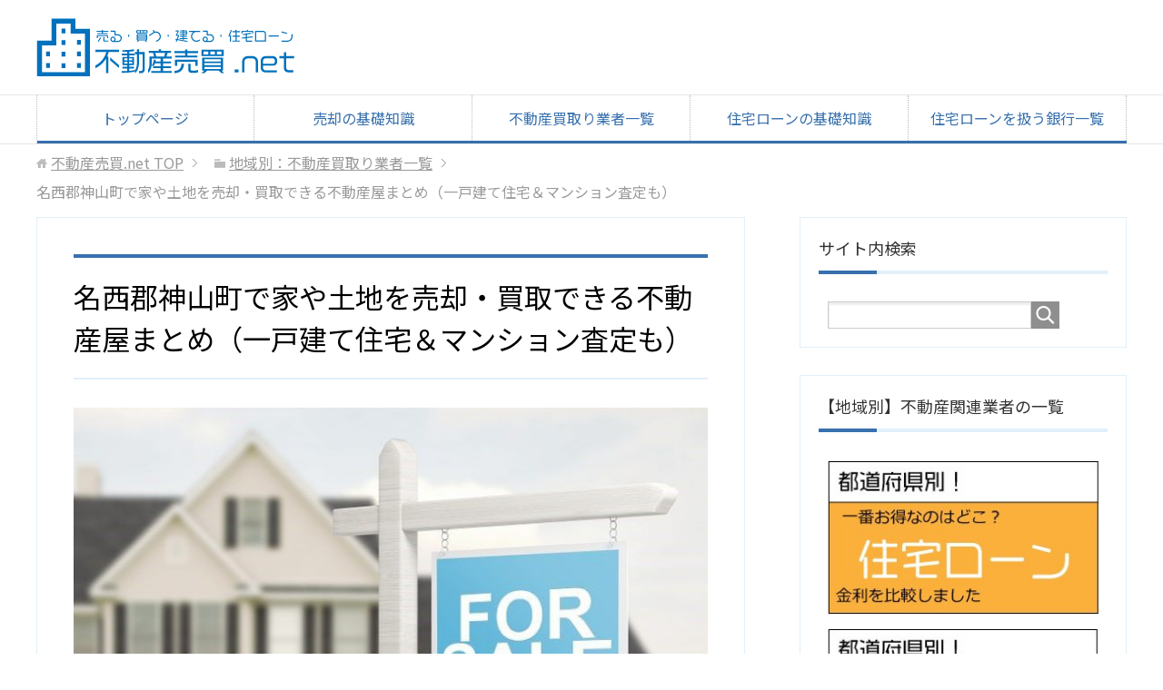

--- FILE ---
content_type: text/html; charset=UTF-8
request_url: https://fudosanbaibai.net/bk-n-tokushima-kamiyama/
body_size: 24438
content:
<!DOCTYPE html>
<html lang="ja" class="col2">
<head prefix="og: http://ogp.me/ns# fb: http://ogp.me/ns/fb#">

<title>名西郡神山町で家や土地を売却・買取できる不動産屋まとめ（一戸建て住宅＆マンション査定も） | 不動産売買.net</title>
<meta charset="UTF-8">
<meta http-equiv="X-UA-Compatible" content="IE=edge">
<meta name="viewport" content="width=device-width, initial-scale=1.0">
<meta name="keywords" content="名西郡神山町,不動産,売却,売買,買取り,業者,一覧">
<meta name="description" content="名西郡神山町で不動産を売却したい人のために、家・土地・マンション・アパート・一戸建て住宅の売却や買取りを行っている不動産業者の一覧を掲載しています。なるべく高く売却したい、査定額を知りたい、早く売りたいという場合にご利用ください。">
<link rel="canonical" href="https://fudosanbaibai.net/bk-n-tokushima-kamiyama/" />
<meta name='robots' content='max-image-preview:large' />
<link rel="alternate" type="application/rss+xml" title="不動産売買.net &raquo; フィード" href="https://fudosanbaibai.net/feed/" />
<link rel="alternate" type="application/rss+xml" title="不動産売買.net &raquo; コメントフィード" href="https://fudosanbaibai.net/comments/feed/" />
<script type="text/javascript">
/* <![CDATA[ */
window._wpemojiSettings = {"baseUrl":"https:\/\/s.w.org\/images\/core\/emoji\/14.0.0\/72x72\/","ext":".png","svgUrl":"https:\/\/s.w.org\/images\/core\/emoji\/14.0.0\/svg\/","svgExt":".svg","source":{"concatemoji":"https:\/\/fudosanbaibai.net\/wp-includes\/js\/wp-emoji-release.min.js?ver=6.4.7"}};
/*! This file is auto-generated */
!function(i,n){var o,s,e;function c(e){try{var t={supportTests:e,timestamp:(new Date).valueOf()};sessionStorage.setItem(o,JSON.stringify(t))}catch(e){}}function p(e,t,n){e.clearRect(0,0,e.canvas.width,e.canvas.height),e.fillText(t,0,0);var t=new Uint32Array(e.getImageData(0,0,e.canvas.width,e.canvas.height).data),r=(e.clearRect(0,0,e.canvas.width,e.canvas.height),e.fillText(n,0,0),new Uint32Array(e.getImageData(0,0,e.canvas.width,e.canvas.height).data));return t.every(function(e,t){return e===r[t]})}function u(e,t,n){switch(t){case"flag":return n(e,"\ud83c\udff3\ufe0f\u200d\u26a7\ufe0f","\ud83c\udff3\ufe0f\u200b\u26a7\ufe0f")?!1:!n(e,"\ud83c\uddfa\ud83c\uddf3","\ud83c\uddfa\u200b\ud83c\uddf3")&&!n(e,"\ud83c\udff4\udb40\udc67\udb40\udc62\udb40\udc65\udb40\udc6e\udb40\udc67\udb40\udc7f","\ud83c\udff4\u200b\udb40\udc67\u200b\udb40\udc62\u200b\udb40\udc65\u200b\udb40\udc6e\u200b\udb40\udc67\u200b\udb40\udc7f");case"emoji":return!n(e,"\ud83e\udef1\ud83c\udffb\u200d\ud83e\udef2\ud83c\udfff","\ud83e\udef1\ud83c\udffb\u200b\ud83e\udef2\ud83c\udfff")}return!1}function f(e,t,n){var r="undefined"!=typeof WorkerGlobalScope&&self instanceof WorkerGlobalScope?new OffscreenCanvas(300,150):i.createElement("canvas"),a=r.getContext("2d",{willReadFrequently:!0}),o=(a.textBaseline="top",a.font="600 32px Arial",{});return e.forEach(function(e){o[e]=t(a,e,n)}),o}function t(e){var t=i.createElement("script");t.src=e,t.defer=!0,i.head.appendChild(t)}"undefined"!=typeof Promise&&(o="wpEmojiSettingsSupports",s=["flag","emoji"],n.supports={everything:!0,everythingExceptFlag:!0},e=new Promise(function(e){i.addEventListener("DOMContentLoaded",e,{once:!0})}),new Promise(function(t){var n=function(){try{var e=JSON.parse(sessionStorage.getItem(o));if("object"==typeof e&&"number"==typeof e.timestamp&&(new Date).valueOf()<e.timestamp+604800&&"object"==typeof e.supportTests)return e.supportTests}catch(e){}return null}();if(!n){if("undefined"!=typeof Worker&&"undefined"!=typeof OffscreenCanvas&&"undefined"!=typeof URL&&URL.createObjectURL&&"undefined"!=typeof Blob)try{var e="postMessage("+f.toString()+"("+[JSON.stringify(s),u.toString(),p.toString()].join(",")+"));",r=new Blob([e],{type:"text/javascript"}),a=new Worker(URL.createObjectURL(r),{name:"wpTestEmojiSupports"});return void(a.onmessage=function(e){c(n=e.data),a.terminate(),t(n)})}catch(e){}c(n=f(s,u,p))}t(n)}).then(function(e){for(var t in e)n.supports[t]=e[t],n.supports.everything=n.supports.everything&&n.supports[t],"flag"!==t&&(n.supports.everythingExceptFlag=n.supports.everythingExceptFlag&&n.supports[t]);n.supports.everythingExceptFlag=n.supports.everythingExceptFlag&&!n.supports.flag,n.DOMReady=!1,n.readyCallback=function(){n.DOMReady=!0}}).then(function(){return e}).then(function(){var e;n.supports.everything||(n.readyCallback(),(e=n.source||{}).concatemoji?t(e.concatemoji):e.wpemoji&&e.twemoji&&(t(e.twemoji),t(e.wpemoji)))}))}((window,document),window._wpemojiSettings);
/* ]]> */
</script>
<style id='wp-emoji-styles-inline-css' type='text/css'>

	img.wp-smiley, img.emoji {
		display: inline !important;
		border: none !important;
		box-shadow: none !important;
		height: 1em !important;
		width: 1em !important;
		margin: 0 0.07em !important;
		vertical-align: -0.1em !important;
		background: none !important;
		padding: 0 !important;
	}
</style>
<link rel='stylesheet' id='wp-block-library-css' href='https://fudosanbaibai.net/wp-includes/css/dist/block-library/style.min.css?ver=6.4.7' type='text/css' media='all' />
<style id='classic-theme-styles-inline-css' type='text/css'>
/*! This file is auto-generated */
.wp-block-button__link{color:#fff;background-color:#32373c;border-radius:9999px;box-shadow:none;text-decoration:none;padding:calc(.667em + 2px) calc(1.333em + 2px);font-size:1.125em}.wp-block-file__button{background:#32373c;color:#fff;text-decoration:none}
</style>
<style id='global-styles-inline-css' type='text/css'>
body{--wp--preset--color--black: #000000;--wp--preset--color--cyan-bluish-gray: #abb8c3;--wp--preset--color--white: #ffffff;--wp--preset--color--pale-pink: #f78da7;--wp--preset--color--vivid-red: #cf2e2e;--wp--preset--color--luminous-vivid-orange: #ff6900;--wp--preset--color--luminous-vivid-amber: #fcb900;--wp--preset--color--light-green-cyan: #7bdcb5;--wp--preset--color--vivid-green-cyan: #00d084;--wp--preset--color--pale-cyan-blue: #8ed1fc;--wp--preset--color--vivid-cyan-blue: #0693e3;--wp--preset--color--vivid-purple: #9b51e0;--wp--preset--gradient--vivid-cyan-blue-to-vivid-purple: linear-gradient(135deg,rgba(6,147,227,1) 0%,rgb(155,81,224) 100%);--wp--preset--gradient--light-green-cyan-to-vivid-green-cyan: linear-gradient(135deg,rgb(122,220,180) 0%,rgb(0,208,130) 100%);--wp--preset--gradient--luminous-vivid-amber-to-luminous-vivid-orange: linear-gradient(135deg,rgba(252,185,0,1) 0%,rgba(255,105,0,1) 100%);--wp--preset--gradient--luminous-vivid-orange-to-vivid-red: linear-gradient(135deg,rgba(255,105,0,1) 0%,rgb(207,46,46) 100%);--wp--preset--gradient--very-light-gray-to-cyan-bluish-gray: linear-gradient(135deg,rgb(238,238,238) 0%,rgb(169,184,195) 100%);--wp--preset--gradient--cool-to-warm-spectrum: linear-gradient(135deg,rgb(74,234,220) 0%,rgb(151,120,209) 20%,rgb(207,42,186) 40%,rgb(238,44,130) 60%,rgb(251,105,98) 80%,rgb(254,248,76) 100%);--wp--preset--gradient--blush-light-purple: linear-gradient(135deg,rgb(255,206,236) 0%,rgb(152,150,240) 100%);--wp--preset--gradient--blush-bordeaux: linear-gradient(135deg,rgb(254,205,165) 0%,rgb(254,45,45) 50%,rgb(107,0,62) 100%);--wp--preset--gradient--luminous-dusk: linear-gradient(135deg,rgb(255,203,112) 0%,rgb(199,81,192) 50%,rgb(65,88,208) 100%);--wp--preset--gradient--pale-ocean: linear-gradient(135deg,rgb(255,245,203) 0%,rgb(182,227,212) 50%,rgb(51,167,181) 100%);--wp--preset--gradient--electric-grass: linear-gradient(135deg,rgb(202,248,128) 0%,rgb(113,206,126) 100%);--wp--preset--gradient--midnight: linear-gradient(135deg,rgb(2,3,129) 0%,rgb(40,116,252) 100%);--wp--preset--font-size--small: 13px;--wp--preset--font-size--medium: 20px;--wp--preset--font-size--large: 36px;--wp--preset--font-size--x-large: 42px;--wp--preset--spacing--20: 0.44rem;--wp--preset--spacing--30: 0.67rem;--wp--preset--spacing--40: 1rem;--wp--preset--spacing--50: 1.5rem;--wp--preset--spacing--60: 2.25rem;--wp--preset--spacing--70: 3.38rem;--wp--preset--spacing--80: 5.06rem;--wp--preset--shadow--natural: 6px 6px 9px rgba(0, 0, 0, 0.2);--wp--preset--shadow--deep: 12px 12px 50px rgba(0, 0, 0, 0.4);--wp--preset--shadow--sharp: 6px 6px 0px rgba(0, 0, 0, 0.2);--wp--preset--shadow--outlined: 6px 6px 0px -3px rgba(255, 255, 255, 1), 6px 6px rgba(0, 0, 0, 1);--wp--preset--shadow--crisp: 6px 6px 0px rgba(0, 0, 0, 1);}:where(.is-layout-flex){gap: 0.5em;}:where(.is-layout-grid){gap: 0.5em;}body .is-layout-flow > .alignleft{float: left;margin-inline-start: 0;margin-inline-end: 2em;}body .is-layout-flow > .alignright{float: right;margin-inline-start: 2em;margin-inline-end: 0;}body .is-layout-flow > .aligncenter{margin-left: auto !important;margin-right: auto !important;}body .is-layout-constrained > .alignleft{float: left;margin-inline-start: 0;margin-inline-end: 2em;}body .is-layout-constrained > .alignright{float: right;margin-inline-start: 2em;margin-inline-end: 0;}body .is-layout-constrained > .aligncenter{margin-left: auto !important;margin-right: auto !important;}body .is-layout-constrained > :where(:not(.alignleft):not(.alignright):not(.alignfull)){max-width: var(--wp--style--global--content-size);margin-left: auto !important;margin-right: auto !important;}body .is-layout-constrained > .alignwide{max-width: var(--wp--style--global--wide-size);}body .is-layout-flex{display: flex;}body .is-layout-flex{flex-wrap: wrap;align-items: center;}body .is-layout-flex > *{margin: 0;}body .is-layout-grid{display: grid;}body .is-layout-grid > *{margin: 0;}:where(.wp-block-columns.is-layout-flex){gap: 2em;}:where(.wp-block-columns.is-layout-grid){gap: 2em;}:where(.wp-block-post-template.is-layout-flex){gap: 1.25em;}:where(.wp-block-post-template.is-layout-grid){gap: 1.25em;}.has-black-color{color: var(--wp--preset--color--black) !important;}.has-cyan-bluish-gray-color{color: var(--wp--preset--color--cyan-bluish-gray) !important;}.has-white-color{color: var(--wp--preset--color--white) !important;}.has-pale-pink-color{color: var(--wp--preset--color--pale-pink) !important;}.has-vivid-red-color{color: var(--wp--preset--color--vivid-red) !important;}.has-luminous-vivid-orange-color{color: var(--wp--preset--color--luminous-vivid-orange) !important;}.has-luminous-vivid-amber-color{color: var(--wp--preset--color--luminous-vivid-amber) !important;}.has-light-green-cyan-color{color: var(--wp--preset--color--light-green-cyan) !important;}.has-vivid-green-cyan-color{color: var(--wp--preset--color--vivid-green-cyan) !important;}.has-pale-cyan-blue-color{color: var(--wp--preset--color--pale-cyan-blue) !important;}.has-vivid-cyan-blue-color{color: var(--wp--preset--color--vivid-cyan-blue) !important;}.has-vivid-purple-color{color: var(--wp--preset--color--vivid-purple) !important;}.has-black-background-color{background-color: var(--wp--preset--color--black) !important;}.has-cyan-bluish-gray-background-color{background-color: var(--wp--preset--color--cyan-bluish-gray) !important;}.has-white-background-color{background-color: var(--wp--preset--color--white) !important;}.has-pale-pink-background-color{background-color: var(--wp--preset--color--pale-pink) !important;}.has-vivid-red-background-color{background-color: var(--wp--preset--color--vivid-red) !important;}.has-luminous-vivid-orange-background-color{background-color: var(--wp--preset--color--luminous-vivid-orange) !important;}.has-luminous-vivid-amber-background-color{background-color: var(--wp--preset--color--luminous-vivid-amber) !important;}.has-light-green-cyan-background-color{background-color: var(--wp--preset--color--light-green-cyan) !important;}.has-vivid-green-cyan-background-color{background-color: var(--wp--preset--color--vivid-green-cyan) !important;}.has-pale-cyan-blue-background-color{background-color: var(--wp--preset--color--pale-cyan-blue) !important;}.has-vivid-cyan-blue-background-color{background-color: var(--wp--preset--color--vivid-cyan-blue) !important;}.has-vivid-purple-background-color{background-color: var(--wp--preset--color--vivid-purple) !important;}.has-black-border-color{border-color: var(--wp--preset--color--black) !important;}.has-cyan-bluish-gray-border-color{border-color: var(--wp--preset--color--cyan-bluish-gray) !important;}.has-white-border-color{border-color: var(--wp--preset--color--white) !important;}.has-pale-pink-border-color{border-color: var(--wp--preset--color--pale-pink) !important;}.has-vivid-red-border-color{border-color: var(--wp--preset--color--vivid-red) !important;}.has-luminous-vivid-orange-border-color{border-color: var(--wp--preset--color--luminous-vivid-orange) !important;}.has-luminous-vivid-amber-border-color{border-color: var(--wp--preset--color--luminous-vivid-amber) !important;}.has-light-green-cyan-border-color{border-color: var(--wp--preset--color--light-green-cyan) !important;}.has-vivid-green-cyan-border-color{border-color: var(--wp--preset--color--vivid-green-cyan) !important;}.has-pale-cyan-blue-border-color{border-color: var(--wp--preset--color--pale-cyan-blue) !important;}.has-vivid-cyan-blue-border-color{border-color: var(--wp--preset--color--vivid-cyan-blue) !important;}.has-vivid-purple-border-color{border-color: var(--wp--preset--color--vivid-purple) !important;}.has-vivid-cyan-blue-to-vivid-purple-gradient-background{background: var(--wp--preset--gradient--vivid-cyan-blue-to-vivid-purple) !important;}.has-light-green-cyan-to-vivid-green-cyan-gradient-background{background: var(--wp--preset--gradient--light-green-cyan-to-vivid-green-cyan) !important;}.has-luminous-vivid-amber-to-luminous-vivid-orange-gradient-background{background: var(--wp--preset--gradient--luminous-vivid-amber-to-luminous-vivid-orange) !important;}.has-luminous-vivid-orange-to-vivid-red-gradient-background{background: var(--wp--preset--gradient--luminous-vivid-orange-to-vivid-red) !important;}.has-very-light-gray-to-cyan-bluish-gray-gradient-background{background: var(--wp--preset--gradient--very-light-gray-to-cyan-bluish-gray) !important;}.has-cool-to-warm-spectrum-gradient-background{background: var(--wp--preset--gradient--cool-to-warm-spectrum) !important;}.has-blush-light-purple-gradient-background{background: var(--wp--preset--gradient--blush-light-purple) !important;}.has-blush-bordeaux-gradient-background{background: var(--wp--preset--gradient--blush-bordeaux) !important;}.has-luminous-dusk-gradient-background{background: var(--wp--preset--gradient--luminous-dusk) !important;}.has-pale-ocean-gradient-background{background: var(--wp--preset--gradient--pale-ocean) !important;}.has-electric-grass-gradient-background{background: var(--wp--preset--gradient--electric-grass) !important;}.has-midnight-gradient-background{background: var(--wp--preset--gradient--midnight) !important;}.has-small-font-size{font-size: var(--wp--preset--font-size--small) !important;}.has-medium-font-size{font-size: var(--wp--preset--font-size--medium) !important;}.has-large-font-size{font-size: var(--wp--preset--font-size--large) !important;}.has-x-large-font-size{font-size: var(--wp--preset--font-size--x-large) !important;}
.wp-block-navigation a:where(:not(.wp-element-button)){color: inherit;}
:where(.wp-block-post-template.is-layout-flex){gap: 1.25em;}:where(.wp-block-post-template.is-layout-grid){gap: 1.25em;}
:where(.wp-block-columns.is-layout-flex){gap: 2em;}:where(.wp-block-columns.is-layout-grid){gap: 2em;}
.wp-block-pullquote{font-size: 1.5em;line-height: 1.6;}
</style>
<link rel='stylesheet' id='widgetopts-styles-css' href='https://fudosanbaibai.net/wp-content/plugins/widget-options/assets/css/widget-options.css?ver=4.1.1' type='text/css' media='all' />
<link rel='stylesheet' id='ez-icomoon-css' href='https://fudosanbaibai.net/wp-content/plugins/easy-table-of-contents/vendor/icomoon/style.min.css?ver=1.7.1' type='text/css' media='all' />
<link rel='stylesheet' id='ez-toc-css' href='https://fudosanbaibai.net/wp-content/plugins/easy-table-of-contents/assets/css/screen.min.css?ver=1.7.1' type='text/css' media='all' />
<style id='ez-toc-inline-css' type='text/css'>
div#ez-toc-container p.ez-toc-title {font-size: 120%;}div#ez-toc-container p.ez-toc-title {font-weight: 500;}div#ez-toc-container ul li {font-size: 95%;}
</style>
<link rel='stylesheet' id='keni_base-css' href='https://fudosanbaibai.net/wp-content/themes/keni70_wp_corp_blue_201607190231/base.css?ver=6.4.7' type='text/css' media='all' />
<link rel='stylesheet' id='keni_rwd-css' href='https://fudosanbaibai.net/wp-content/themes/keni70_wp_corp_blue_201607190231/rwd.css?ver=6.4.7' type='text/css' media='all' />
<style id='akismet-widget-style-inline-css' type='text/css'>

			.a-stats {
				--akismet-color-mid-green: #357b49;
				--akismet-color-white: #fff;
				--akismet-color-light-grey: #f6f7f7;

				max-width: 350px;
				width: auto;
			}

			.a-stats * {
				all: unset;
				box-sizing: border-box;
			}

			.a-stats strong {
				font-weight: 600;
			}

			.a-stats a.a-stats__link,
			.a-stats a.a-stats__link:visited,
			.a-stats a.a-stats__link:active {
				background: var(--akismet-color-mid-green);
				border: none;
				box-shadow: none;
				border-radius: 8px;
				color: var(--akismet-color-white);
				cursor: pointer;
				display: block;
				font-family: -apple-system, BlinkMacSystemFont, 'Segoe UI', 'Roboto', 'Oxygen-Sans', 'Ubuntu', 'Cantarell', 'Helvetica Neue', sans-serif;
				font-weight: 500;
				padding: 12px;
				text-align: center;
				text-decoration: none;
				transition: all 0.2s ease;
			}

			/* Extra specificity to deal with TwentyTwentyOne focus style */
			.widget .a-stats a.a-stats__link:focus {
				background: var(--akismet-color-mid-green);
				color: var(--akismet-color-white);
				text-decoration: none;
			}

			.a-stats a.a-stats__link:hover {
				filter: brightness(110%);
				box-shadow: 0 4px 12px rgba(0, 0, 0, 0.06), 0 0 2px rgba(0, 0, 0, 0.16);
			}

			.a-stats .count {
				color: var(--akismet-color-white);
				display: block;
				font-size: 1.5em;
				line-height: 1.4;
				padding: 0 13px;
				white-space: nowrap;
			}
		
</style>
<link rel='stylesheet' id='wp-pagenavi-css' href='https://fudosanbaibai.net/wp-content/plugins/wp-pagenavi/pagenavi-css.css?ver=2.70' type='text/css' media='all' />
<script type="text/javascript" src="https://fudosanbaibai.net/wp-includes/js/jquery/jquery.min.js?ver=3.7.1" id="jquery-core-js"></script>
<script type="text/javascript" src="https://fudosanbaibai.net/wp-includes/js/jquery/jquery-migrate.min.js?ver=3.4.1" id="jquery-migrate-js"></script>
<link rel="https://api.w.org/" href="https://fudosanbaibai.net/wp-json/" /><link rel="alternate" type="application/json" href="https://fudosanbaibai.net/wp-json/wp/v2/posts/16586" /><link rel="EditURI" type="application/rsd+xml" title="RSD" href="https://fudosanbaibai.net/xmlrpc.php?rsd" />
<meta name="generator" content="WordPress 6.4.7" />
<link rel='shortlink' href='https://fudosanbaibai.net/?p=16586' />
<link rel="alternate" type="application/json+oembed" href="https://fudosanbaibai.net/wp-json/oembed/1.0/embed?url=https%3A%2F%2Ffudosanbaibai.net%2Fbk-n-tokushima-kamiyama%2F" />
<link rel="alternate" type="text/xml+oembed" href="https://fudosanbaibai.net/wp-json/oembed/1.0/embed?url=https%3A%2F%2Ffudosanbaibai.net%2Fbk-n-tokushima-kamiyama%2F&#038;format=xml" />
<script type="text/javascript">
/******************************************************************************
***   COPY PROTECTED BY http://chetangole.com/blog/wp-copyprotect/   version 3.1.0 ****
******************************************************************************/
function disableSelection(target){
if (typeof target.onselectstart!="undefined") //For IE 
	target.onselectstart=function(){return false}
else if (typeof target.style.MozUserSelect!="undefined") //For Firefox
	target.style.MozUserSelect="none"
else //All other route (For Opera)
	target.onmousedown=function(){return false}
target.style.cursor = "default"
}
</script>
<style type="text/css">
.no-js .native-lazyload-js-fallback {
	display: none;
}
</style>
		<link rel="icon" href="https://fudosanbaibai.net/wp-content/uploads/2023/10/favicon-1.png" sizes="32x32" />
<link rel="icon" href="https://fudosanbaibai.net/wp-content/uploads/2023/10/favicon-1.png" sizes="192x192" />
<link rel="apple-touch-icon" href="https://fudosanbaibai.net/wp-content/uploads/2023/10/favicon-1.png" />
<meta name="msapplication-TileImage" content="https://fudosanbaibai.net/wp-content/uploads/2023/10/favicon-1.png" />
		<style type="text/css" id="wp-custom-css">
			.grecaptcha-badge { visibility: hidden; }
		</style>
		<!--[if lt IE 9]><script src="https://fudosanbaibai.net/wp-content/themes/keni70_wp_corp_blue_201607190231/js/html5.js"></script><![endif]-->
<link href="/wp-content/themes/keni70_wp_corp_blue_201607190231/style.css" rel="stylesheet" type="text/css" media="all" />

<!-- Google Tag Manager -->
<script>(function(w,d,s,l,i){w[l]=w[l]||[];w[l].push({'gtm.start':
new Date().getTime(),event:'gtm.js'});var f=d.getElementsByTagName(s)[0],
j=d.createElement(s),dl=l!='dataLayer'?'&l='+l:'';j.async=true;j.src=
'https://www.googletagmanager.com/gtm.js?id='+i+dl;f.parentNode.insertBefore(j,f);
})(window,document,'script','dataLayer','GTM-WBTVKF4');</script>
<!-- End Google Tag Manager -->

</head>
	<body class="post-template-default single single-post postid-16586 single-format-standard">
	<!-- Google Tag Manager (noscript) -->
<noscript><iframe src="https://www.googletagmanager.com/ns.html?id=GTM-WBTVKF4"
height="0" width="0" style="display:none;visibility:hidden"></iframe></noscript>
<!-- End Google Tag Manager (noscript) -->
	<div class="container">
		<header id="top" class="site-header ">
		<div class="site-header-in">
			<div class="site-header-conts">
				<p class="site-title"><a href="https://fudosanbaibai.net"><img src="https://fudosanbaibai.net/wp-content/uploads/2019/07/logo3.gif" alt="不動産売買.net" /></a></p>
			</div>
		</div>
		<!--▼グローバルナビ-->
		<nav class="global-nav">
			<div class="global-nav-in">
				<div class="global-nav-panel"><span class="btn-global-nav icon-gn-menu">メニュー</span></div>
				<ul id="menu">
				<li class="menu-item menu-item-type-custom menu-item-object-custom menu-item-home menu-item-8"><a href="https://fudosanbaibai.net/">トップページ</a></li>
<li class="menu-item menu-item-type-post_type menu-item-object-page menu-item-4587"><a href="https://fudosanbaibai.net/knowledge-sale/">売却の基礎知識</a></li>
<li class="menu-item menu-item-type-post_type menu-item-object-page menu-item-5376"><a href="https://fudosanbaibai.net/kaitori-list/">不動産買取り業者一覧</a></li>
<li class="menu-item menu-item-type-post_type menu-item-object-page menu-item-4586"><a href="https://fudosanbaibai.net/knowledge-loan/">住宅ローンの基礎知識</a></li>
<li class="menu-item menu-item-type-custom menu-item-object-custom menu-item-19223"><a href="https://fudosanbaibai.net/loan-todoufuken/">住宅ローンを扱う銀行一覧</a></li>
				</ul>
			</div>
		</nav>
		<!--▲グローバルナビ-->
		</header>
<!--▲サイトヘッダー-->

<div class="main-body">
<div class="main-body-in">

<nav class="breadcrumbs">
<ol class="breadcrumbs-in" itemscope itemtype="http://schema.org/BreadcrumbList">
<li class="bcl-first" itemprop="itemListElement" itemscope itemtype="http://schema.org/ListItem">
	<a itemprop="item" href="https://fudosanbaibai.net"><span itemprop="name">不動産売買.net</span> TOP</a>
	<meta itemprop="position" content="1" />
</li>
<li itemprop="itemListElement" itemscope itemtype="http://schema.org/ListItem">
	<a itemprop="item" href="https://fudosanbaibai.net/kaitori-chiikibetu-list/"><span itemprop="name">地域別：不動産買取り業者一覧</span></a>
	<meta itemprop="position" content="2" />
</li>
<li class="bcl-last">名西郡神山町で家や土地を売却・買取できる不動産屋まとめ（一戸建て住宅＆マンション査定も）</li>
</ol>
</nav>

	<!--▼メインコンテンツ-->
	<main>
	<div class="main-conts">

		<!--記事-->
		<article id="post-16586" class="section-wrap post-16586 post type-post status-publish format-standard has-post-thumbnail category-kaitori-chiikibetu-list">
			<div class="section-in">

			<header class="article-header">				
<h1 class="section-title" itemprop="headline"  > 名西郡神山町で家や土地を売却・買取できる不動産屋まとめ（一戸建て住宅＆マンション査定も）</h1>
			</header>

			<div class="article-body">
			
  <img fetchpriority="high" decoding="async" src="https://fudosanbaibai.net/wp-content/uploads/2019/10/baikyaku_head3.jpg" alt="名西郡神山町で家や土地を売却・買取できる不動産屋まとめ（一戸建て住宅＆マンション査定も）" width="750" height="500" class="img_top_pr" />
  <span class='text_pr'>このページはWEB広告を利用しています</span><p>名西郡神山町で不動産を売却したい人のために、土地や家・マンション等の<span class="black b">買取り・無料査定・売却仲介を行っている不動産業者の一覧</span>を掲載しています。</p>
    
      <p>また、不動産を高く売却するための方法として、一括査定サービスや不動産業者の選び方なども紹介しています。</p>
      <h2>名西郡神山町で利用できる不動産の一括査定サービス　</h2>
<p>不動産売却では、業者によって価格に100万円以上の差が出ることが普通です。</p>
<p>そのため、<u><strong>査定を１社だけに任せると<font color="#ff0000">100万円以上の損をする可能性</font>が高くなります</strong></u>。</p>
<p>しかし、複数社に査定を１社ずつ依頼するのは手間と時間がかかります。</p>
<p>そこで便利なのが、複数の不動産会社に物件の査定をまとめて依頼できる一括査定サービスです。</p>
<p><img decoding="async" src="https://fudosanbaibai.net/wp-content/uploads/2019/03/934c1b2a524be329f365c9411b719e82-573x500.jpg" alt="不動産売買net一括査定イメージ図" width="450" class="aligncenter size-large wp-image-19177" srcset="https://fudosanbaibai.net/wp-content/uploads/2019/03/934c1b2a524be329f365c9411b719e82-573x500.jpg 573w, https://fudosanbaibai.net/wp-content/uploads/2019/03/934c1b2a524be329f365c9411b719e82-300x262.jpg 300w, https://fudosanbaibai.net/wp-content/uploads/2019/03/934c1b2a524be329f365c9411b719e82.jpg 749w" sizes="(max-width: 573px) 100vw, 573px" /></p>
<p><u><strong>無料で使えて、しかも悪質な業者を排除している安全なサービスのみを厳選しました</strong></u>。</p>
<p>もちろん査定に納得できない場合は売却する必要もありません。</p>
<p><a id="satei"></a></p>
<h3>不動産の一括査定サービス　</h3>
<ol class="ranking-list comparative-list01">
<li class="rank01">
<div class="voice-content">
<h4 class="rank-title" id="iemamoru_top">家まもルーノ（買取り査定）　</h4>
<div align="center">
<img decoding="async" src="https://fudosanbaibai.net/wp-content/uploads/ads/iemamoru.jpg" alt="リースバック買取の一括査定" width="500"/>
</div>
<p><br /></p>
<p>家まもルーノは、全国に100社以上あるリースバック会社の中から、<u>最も高く家を買い取りしてくれる業者を一括で比較</u>することができるサービスです。</p>
<p><u><b>名西郡神山町</b>での査定にも対応しています。</u></p>
<p>（リースバックは、家やマンションを<b>売却した後も、その家にそのまま住み続けることが出来る</b>売却方法です。家を現金化してからも、家賃を支払うことでそのまま住み続けることができる仕組みです。<u><b>住まなくても大丈夫です。</b></u>）</p>
<p><b>・すぐに家やマンションを買い取ってほしい、現金化したい。<br />
・ローンの返済が大変だから売却したいけど、今の家には住んでいたい。<br />
・老後のまとまった資金を確保したいが、住み慣れた家に住み続けたい。<br />
・転勤、住み替えのために家を売りたいが、引越しまでの期間はそのまま住んでいたい。<br />
</b></p>
<p>もちろん、売却後は引っ越しをしても良いですし、住み続けても大丈夫です。また、<b>あとから家を買い戻すことも可能</b>です。</p>
<p><u>空き家、相続した不動産、古い店舗などでもスピーディに査定してくれます。</u></p>
<p>まずは<u><strong><font color="#ff0000">売却の相談からという方もOK！</font></strong></u></p>
<p>査定は住所などを入力するだけなので、１分程度で行うことができます。</p>
<p><img decoding="async" src="https://fudosanbaibai.net/wp-content/uploads/ads/link_arrow25.png" width="20" height="15" style="vertical-align:-3px;"><b> <a href="https://af.tosho-trading.co.jp/click8/490/5898" rel="nofollow noopener" target="_blank" id="iemamoru100">家まもルーノの公式サイトはこちら</a></b></p>
</div>
</li>
</ol>
<p>名西郡神山町で利用できる不動産売却額の一括査定サービスの紹介は以上です。</p>
<p>一括査定を依頼すると<span class="black b">数日以内に複数の会社から査定結果が届きます</span>。</p>
<p>その中から、売却先を探しても良いですし、他の業者を探しても問題ありません。</p>
<p><u><strong><font color="#ff0000">重要なことは、複数の査定を得ることで相場を知ることです</font></strong></u>。</p>
<p>ご自身で地元の不動産会社に１社ずつ査定をすることもできますが、<u><strong>何度も電話がかかってくるケースも多く、あまりお勧めできません</strong></u>。</p>
<p>まずは一括査定で相場を把握し、そのうえで地元の不動産会社にも問い合わせるのが手間も少なく、納得の金額を得るのにおすすめです。</p>
<p><b>⇒ <a href="#iemamoru_top">家まもルーノの一括査定の詳細はこちら</a></b></p><p></p><br><br />
<b>Warning</b>:  min(): Array must contain at least one element in <b>/home/bouzsan/fudosanbaibai.net/public_html/wp-content/themes/keni70_wp_corp_blue_201607190231/includes/fudousan_torihiki_doukou_bk_years.php</b> on line <b>639</b><br />
<div id="ez-toc-container" class="counter-hierarchy counter-decimal ez-toc-grey">
<div class="ez-toc-title-container">
<p class="ez-toc-title">目次</p>
<span class="ez-toc-title-toggle"><a class="ez-toc-pull-right ez-toc-btn ez-toc-btn-xs ez-toc-btn-default ez-toc-toggle"><i class="ez-toc-glyphicon ez-toc-icon-toggle"></i></a></span></div>
<nav><ul class="ez-toc-list"><li><a href="#i" title="徳島県名西郡神山町の最近の売却相場動向">徳島県名西郡神山町の最近の売却相場動向</a></li><li><a href="#i-2" title="徳島県名西郡神山町の不動産売却相場">徳島県名西郡神山町の不動産売却相場</a></li><li><a href="#i-3" title="徳島県名西郡神山町の不動産売却事例">徳島県名西郡神山町の不動産売却事例</a></li><li><a href="#i-4" title="名西郡神山町で不動産の買取・売却を扱う不動産会社一覧">名西郡神山町で不動産の買取・売却を扱う不動産会社一覧</a></li><li><a href="#i-5" title="名西郡神山町の近隣地域で不動産の買取・売却を扱う業者一覧">名西郡神山町の近隣地域で不動産の買取・売却を扱う業者一覧</a></li><li><a href="#i-6" title="名西郡神山町の不動産取引価格の動向">名西郡神山町の不動産取引価格の動向</a><ul><li><a href="#1" title="名西郡神山町の土地取引価格の推移（1坪あたり）">名西郡神山町の土地取引価格の推移（1坪あたり）</a></li></ul></li><li><a href="#i-7" title="不動産売却で損しない不動産会社の選び方">不動産売却で損しない不動産会社の選び方</a><ul><li><a href="#i-8" title="１.不動産の査定額から業者を選別しランキング">１.不動産の査定額から業者を選別しランキング</a></li><li><a href="#i-9" title="２.ホームページの情報から選別">２.ホームページの情報から選別</a></li><li><a href="#i-10" title="３.電話対応や個別対応の仕方で選別">３.電話対応や個別対応の仕方で選別</a></li></ul></li></ul></nav></div>
<h2><span class="ez-toc-section" id="i">徳島県名西郡神山町の最近の売却相場動向</span></h2>
	<p>まずは徳島県名西郡神山町の最新の不動産売却相場の動向を確認してみましょう。<br>
	（※データは、国土交通省の<a href="https://www.land.mlit.go.jp/webland/servlet/MainServlet">不動産取引価格情報</a>を参照しています。データ更新月: 2024年03月）
	</p>
	
	<div class="tabs">
	<input id="input_content11" type="radio" name="tab_item1" >
	<label class="tab_item1" for="input_content11">マンション</label>
	<input id="input_content12" type="radio" name="tab_item1" checked>
	<label class="tab_item1" for="input_content12">一戸建て</label>
	<input id="input_content13" type="radio" name="tab_item1" >
	<label class="tab_item1" for="input_content13">土地</label>
	
	<div class='tab_content' id='content11'>
		<h3>徳島県名西郡神山町のマンション売却相場動向　</h3>
		<div class='x_scroll'>
			<table>
				<thead>
					<tr>
						<th width='20%'></th>
						<th width='20%'>2022年</th>
						<th width='20%'>2023年<br/></th>
						<th width='15%'>動向</th>
					</tr>
				</thead>
			<tbody>
				<tr><td class='td_1'>平均売却価格</td>
			<td>0<span style='font-size : x-small'>万円</span></td>
			<td>0<span style='font-size : x-small'>万円</span></td>
			<td style='text-align:left'><img decoding="async" src="https://fudosanbaibai.net/wp-content/uploads/icon/same.png" alt="" width="25"> ±0<span style='font-size : x-small'>万円　　　</span></td></tr>
				<tr><td class="td_1">平均売却単価</td>
			<td>0<span style='font-size : x-small'>万円/㎡</span></br>
			<span style="font-size : x-small">(0万円/坪)</span></td>
			<td>0<span style='font-size : x-small'>万円/㎡</span></br>
			<span style="font-size : x-small">(0万円/坪)</span></td>
			<td style="text-align:left"><img decoding="async" src="https://fudosanbaibai.net/wp-content/uploads/icon/same.png" alt="" width="25"> ±0<span style='font-size : x-small'>万円/㎡　　　</span></br>
			<span style="font-size : x-small">　　(0万円/坪)</span></td>
			</tr>
				<tr><td class='td_1'>取引件数</td>
			<td>0<span style='font-size : x-small'>件</span></td>
			<td>0<span style='font-size : x-small'>件</span></td>
			<td style='text-align:left'><img decoding="async" src="https://fudosanbaibai.net/wp-content/uploads/icon/same.png" alt="" width="25"> ±0<span style='font-size : x-small'>件　　　</span></td></tr>
				<tr><td class='td_1'>平均延床面積</td>
			<td>0<span style='font-size : x-small'>㎡</span></td>
			<td>0<span style='font-size : x-small'>㎡</span></td>
			<td style='text-align:left'><img decoding="async" src="https://fudosanbaibai.net/wp-content/uploads/icon/same.png" alt="" width="25"> ±0<span style='font-size : x-small'>㎡　　　</span></td></tr>
				<tr><td class='td_1'>平均築年数</td>
			<td>0<span style='font-size : x-small'>年</span></td>
			<td>0<span style='font-size : x-small'>年</span></td>
			<td style='text-align:left'><img decoding="async" src="https://fudosanbaibai.net/wp-content/uploads/icon/same.png" alt="" width="25"> ±0<span style='font-size : x-small'>年　　　</span></td></tr>
			</tbody>
			</table>
		</div><p>マンション売却の取引データがありませんでした。<br>
			上記タブにある「一戸建て」「土地」の売却相場動向データを参考にしてみてください。</p>
			</p>
		</div>
	
	<div class='tab_content' id='content12'>
		<h3>徳島県名西郡神山町の一戸建て売却相場動向　</h3>
		<div class='x_scroll'>
			<table>
				<thead>
					<tr>
					<th width='20%'></th>
					<th width='20%'>2022年</th>
					<th width='20%'>2023年<br/></th>
					<th width='15%'>動向</th>
					</tr>
				</thead>
				<tbody>
					<tr><td class='td_1'>平均売却価格</td>
			<td>68<span style='font-size : x-small'>万円</span></td>
			<td>370<span style='font-size : x-small'>万円</span></td>
			<td style='text-align:left'><img decoding="async" src="https://fudosanbaibai.net/wp-content/uploads/icon/up.png" alt="" width="25"> 302<span style='font-size : x-small'>万円　　　</span></td></tr>
					<tr><td class="td_1">平均売却単価</td>
			<td>0.7<span style='font-size : x-small'>万円/㎡</span></br>
			<span style="font-size : x-small">(2.3万円/坪)</span></td>
			<td>0.7<span style='font-size : x-small'>万円/㎡</span></br>
			<span style="font-size : x-small">(2.3万円/坪)</span></td>
			<td style="text-align:left"><img decoding="async" src="https://fudosanbaibai.net/wp-content/uploads/icon/same.png" alt="" width="25"> ±0<span style='font-size : x-small'>万円/㎡　　　</span></br>
			<span style="font-size : x-small">　　(0万円/坪)</span></td>
			</tr>
					<tr><td class='td_1'>取引件数</td>
			<td>1<span style='font-size : x-small'>件</span></td>
			<td>3<span style='font-size : x-small'>件</span></td>
			<td style='text-align:left'><img decoding="async" src="https://fudosanbaibai.net/wp-content/uploads/icon/up.png" alt="" width="25"> 2<span style='font-size : x-small'>件　　　</span></td></tr>
					<tr><td class='td_1'>平均延床面積</td>
			<td>100<span style='font-size : x-small'>㎡</span></td>
			<td>525<span style='font-size : x-small'>㎡</span></td>
			<td style='text-align:left'><img decoding="async" src="https://fudosanbaibai.net/wp-content/uploads/icon/up.png" alt="" width="25"> 425<span style='font-size : x-small'>㎡　　　</span></td></tr>
					<tr><td class='td_1'>平均築年数</td>
			<td>47<span style='font-size : x-small'>年</span></td>
			<td>15.5<span style='font-size : x-small'>年</span></td>
			<td style='text-align:left'><img decoding="async" src="https://fudosanbaibai.net/wp-content/uploads/icon/down.png" alt="" width="25"> -31.5<span style='font-size : x-small'>年　　　</span></td></tr>
				</tbody>
			</table>
		</div><p>2022年から2023年にかけて、<u>徳島県名西郡神山町の一戸建て住宅の平均売却価格
				は<span class="red b">444.1%上昇</span></u>しています。また、<u>1㎡あたりの平均売却単価
				に変化はありません</u>。
					<u>取引件数
				は<span class="red b">166.7%増加</span></u>しています。<span style='font-size : small'>(2023年の取引件数は第3四半期までの集計データを基にした予測値です。）</span>
		</p>
	</div>

	<div class='tab_content' id='content13'>
		<h3>徳島県名西郡神山町の土地売却相場動向　</h3>
		<div class='x_scroll'>
			<table>
				<thead>
					<tr>
					<th width='20%'></th>
					<th width='20%'>2022年</th>
					<th width='20%'>2023年<br/></th>
					<th width='15%'>動向</th>
					</tr>
				</thead>
				<tbody>
					<tr><td class='td_1'>平均売却価格</td>
			<td>870<span style='font-size : x-small'>万円</span></td>
			<td>8<span style='font-size : x-small'>万円</span></td>
			<td style='text-align:left'><img decoding="async" src="https://fudosanbaibai.net/wp-content/uploads/icon/down.png" alt="" width="25"> -862<span style='font-size : x-small'>万円　　　</span></td></tr>
					<tr><td class="td_1">平均売却単価</td>
			<td>1.4<span style='font-size : x-small'>万円/㎡</span></br>
			<span style="font-size : x-small">(4.6万円/坪)</span></td>
			<td>0<span style='font-size : x-small'>万円/㎡</span></br>
			<span style="font-size : x-small">(0万円/坪)</span></td>
			<td style="text-align:left"><img decoding="async" src="https://fudosanbaibai.net/wp-content/uploads/icon/down.png" alt="" width="25"> -1.4<span style='font-size : x-small'>万円/㎡　　　</span></br>
			<span style="font-size : x-small">　　(-4.6万円/坪)</span></td>
			</tr>
					<tr><td class='td_1'>取引件数</td>
			<td>1<span style='font-size : x-small'>件</span></td>
			<td>1<span style='font-size : x-small'>件</span></td>
			<td style='text-align:left'><img decoding="async" src="https://fudosanbaibai.net/wp-content/uploads/icon/same.png" alt="" width="25"> ±0<span style='font-size : x-small'>件　　　</span></td></tr>
					<tr><td class='td_1'>平均面積</td>
			<td>610<span style='font-size : x-small'>㎡</span></td>
			<td>270<span style='font-size : x-small'>㎡</span></td>
			<td style='text-align:left'><img decoding="async" src="https://fudosanbaibai.net/wp-content/uploads/icon/down.png" alt="" width="25"> -340<span style='font-size : x-small'>㎡　　　</span></td></tr>
				</tbody>
			</table>
		</div><p>2022年から2023年にかけて、<u>徳島県名西郡神山町の土地の平均売却価格
				は<span class="blue b">-99.1%の下落</span></u>をしています。
					<u>取引件数
				は<span class="red b">33.3%増加</span></u>しています。<span style='font-size : small'>(2023年の取引件数は第3四半期までの集計データを基にした予測値です。）</span>
		</p>
	</div>
</div>

	<h2><span class="ez-toc-section" id="i-2">徳島県名西郡神山町の不動産売却相場</span></h2>
	<p>2023年の売却事例から徳島県名西郡神山町の不動産売却価格の平均値（≒相場）を算出しています。
	<span style="font-size : small">（取引件数が少ない場合、平均値と相場に違いが出ることがあります。）</span></p>
	<div class="tabs">
		<input id="input_content21" type="radio" name="tab_item2" >
		<label class="tab_item2" for="input_content21">マンション</label>

		<input id="input_content22" type="radio" name="tab_item2" checked>
		<label class="tab_item2" for="input_content22">一戸建て</label>

		<input id="input_content23" type="radio" name="tab_item2" >
		<label class="tab_item2" for="input_content23">土地</label>

	
	<div class='tab_content' id='content21'>
		<h3>徳島県名西郡神山町のマンション売却相場　</h3>
		<ul class='ul_list'>
			<div class='list_block'>
				<li class='list_main'>
					売却単価<br>
					<span class='list_main_content'>0～0</span>万円/㎡
				</li>
				<li class='list_main'>
					平均売却単価<br>
					<span class='list_main_content'>0</span>万円/㎡
				</li>
			</div>
		</ul>
		<h3>マンション売却相場（築年数ｘ床面積）　</h3>
		<div class='x_scroll'>
			<table>
				<thead>
					<tr>
						<th width=''>築年数</th>
						<th width='20%'>～59<span style='font-size : small'>㎡</span></th>
						<th width='20%'>60～69<span style='font-size : small'>㎡</span></th>
						<th width='20%'>70～79<span style='font-size : small'>㎡</span></th>
						<th width='20%'>80<span style='font-size : small'>㎡</span>～</th>
					</tr>
				</thead>
			<tbody>
			<tr>
			<td class='td_1'>築10年以内</td>
			<td>
			-
			</td><td>
			-
			</td><td>
			-
			</td><td>
			-
			</td></tr>
			<tr>
			<td class='td_1'>築11年~20年</td>
			<td>
			-
			</td><td>
			-
			</td><td>
			-
			</td><td>
			-
			</td>
			</tr>
			<tr>
			<td class='td_1'>築21年~30年</td>
			<td>
			-
			</td><td>
			-
			</td><td>
			-
			</td><td>
			-
			</td>
			</tr>
			<tr>
			<td class='td_1'>築31年以上</td>
			<td>
			-
			</td><td>
			-
			</td><td>
			-
			</td><td>
			-
			</td>
			</tr>
			</tbody>
			</table>
			</div><p>マンション売却の取引データがありませんでした。<br>
				上記タブにある「一戸建て」「土地」の売却相場データを参考にしてみてください。</p>
			</div>
		
	<div class='tab_content' id='content22'>
		<h3>徳島県名西郡神山町の一戸建て売却相場　</h3>
		<ul class='ul_list'>
			<div class='list_block'>
				<li class='list_main'>
					売却単価<br>
					<span class='list_main_content'>1.5～3.2</span>万円/㎡
				</li>
				<li class='list_main'>
					平均売却単価<br>
					<span class='list_main_content'>0.7</span>万円/㎡
				</li>
			</div>
		</ul>
		<h3>一戸建て売却相場（築年数ｘ床面積）　</h3>
		<div class='x_scroll'>
			<table>
				<thead>
					<tr>
						<th width=''>築年数</th>
						<th width='20%'>～99<span style='font-size : small'>㎡</span></th>
						<th width='20%'>100～124<span style='font-size : small'>㎡</span></th>
						<th width='20%'>125～149<span style='font-size : small'>㎡</span></th>
						<th width='20%'>150<span style='font-size : small'>㎡</span>～</th>
					</tr>
				</thead>
			<tbody>
			<tr>
			<td class='td_1'>築10年以内</td>
			<td>
			-
			</td><td>
			-
			</td><td>
			-
			</td><td class='td_2'>
				<div><span class='kakaku'>240</span><span style='font-size : small'>万円</br>
				(1.5万円/㎡)</br>
				(5万円/坪)</br>
				[1件]</span>
			</td></tr>
			<tr>
			<td class='td_1'>築11年~20年</td>
			<td>
			-
			</td><td>
			-
			</td><td>
			-
			</td><td>
			-
			</td>
			</tr>
			<tr>
			<td class='td_1'>築21年~30年</td>
			<td>
			-
			</td><td>
			-
			</td><td>
			-
			</td><td>
			-
			</td>
			</tr>
			<tr>
			<td class='td_1'>築31年以上</td>
			<td>
			-
			</td><td>
			-
			</td><td>
			-
			</td><td class='td_2'>
				<div><span class='kakaku'>500</span><span style='font-size : small'>万円</br>
				(3.2万円/㎡)</br>
				(10.6万円/坪)</br>
				[1件]</span>
			</td>
			</tr>
			</tbody>
			</table>
			</div><p>徳島県名西郡神山町の一戸建ての１㎡あたりの売却価格は1.5万円/㎡～3.2万円/㎡です。
				また、平均売却単価は0.7万円/㎡でした。</p>
			</div>
		<div class='tab_content' id='content23'>
		<h3>徳島県名西郡神山町の土地売却相場　</h3>
		<ul class='ul_list'>
			<div class='list_block'>
				<li class='list_main'>
					売却単価<br>
					<span class='list_main_content'>0～0</span>万円/㎡<br>
					<span class='list_main_content2'>[0～0</span>万円/坪<span class='list_main_content2'>]</span>
				</li>
				<li class='list_main'>
					平均売却単価<br>
					<span class='list_main_content'>0</span>万円/㎡<br>
					<span class='list_main_content2'>[0</span>万円/坪<span class='list_main_content2'>]</span>
				</li>
			</div>
		</ul>
		<h3>土地売却相場（道路方位ｘ面積）　</h3>
		<div class='x_scroll'>
			<table>
				<thead>
					<tr>
						<th width='%'>道路付け</th>
						<th width='20%'>～99<span style='font-size : small'>㎡</span></th>
						<th width='20%'>100～199<span style='font-size : small'>㎡</span></th>
						<th width='20%'>200～299<span style='font-size : small'>㎡</span></th>
						<th width='20%'>300<span style='font-size : small'>㎡</span>～</th>
					</tr>
				</thead>
			<tbody>
				<tr>
					<td class='td_1'>南道路</td>
					<td>
			-
			</td><td>
			-
			</td><td>
			-
			</td><td>
			-
			</td>
				</tr>
					<tr>
					<td class='td_1'>東道路</td>
					<td>
			-
			</td><td>
			-
			</td><td>
			-
			</td><td>
			-
			</td>
					</tr>
					<tr>
					<td class='td_1'>西道路</td>
					<td>
			-
			</td><td>
			-
			</td><td>
			-
			</td><td>
			-
			</td>
					</tr>
					<tr>
					<td class='td_1'>北道路</td>
					<td>
			-
			</td><td>
			-
			</td><td>
			-
			</td><td>
			-
			</td>
				</tr>
				</tbody>
			</table>
			</div><p>徳島県名西郡神山町の土地の１㎡あたりの売却価格は0万円/㎡～0万円/㎡
				（0万円/坪～0万円/坪）です。
				また、平均売却単価は0万円/㎡でした。</p>
			</div>
		</div>
		<link rel="stylesheet" type="text/css" href="https://cdn.datatables.net/v/dt/dt-1.10.25/datatables.min.css"/>
	<script type="text/javascript" src="https://cdn.datatables.net/v/dt/dt-1.10.25/datatables.min.js"></script>
	
	<h2><span class="ez-toc-section" id="i-3">徳島県名西郡神山町の不動産売却事例</span></h2>
	<p>徳島県名西郡神山町の不動産売却事例（2023年）です。不動産売却価格査定の参考にご利用ください。
	<span style="font-size : small">（最大100件まで掲載しています。）</span></p>

	<div class="tabs">
	<input id="input_content31" type="radio" name="tab_item3" >
	<label class="tab_item3" for="input_content31">マンション</label>

	<input id="input_content32" type="radio" name="tab_item3" checked>
	<label class="tab_item3" for="input_content32">一戸建て</label>

	<input id="input_content33" type="radio" name="tab_item3" >
	<label class="tab_item3" for="input_content33">土地</label>
	<div class="tab_content" id="content31">
	<h3>徳島県名西郡神山町のマンション売却事例　</h3>
	
	<div class="x_scroll">
		<table id="baikyakujirei_mansion">
			<thead>
				<tr>
					<th width="">地区名</th>
					<th width="12%">売却価格</th>
					<th width="9%">面積</th>
					<th width="10%">間取り</th>
					<th width="7%">築年数</th>
					<th width="20%">最寄駅</th>
					<th width="10%">駅距離</th>
				</tr>
			</thead>
			<tbody>
			
			</tbody>
		</table>
		</div><p>マンション売却の取引データがありませんでした。<br>
			上記タブにある「一戸建て」「土地」の売却事例データを参考にしてみてください。</p>
		</div>
	<div class="tab_content" id="content32">
	<h3>徳島県名西郡神山町の一戸建て売却事例　</h3>
	<div class="x_scroll">
		<table id="baikyakujirei_kodate">
			<thead>
				<tr>
					<th width="">地区名</th>
					<th width="12%">売却価格</th>
					<th width="9%">土地</th>
					<th width="10%">延床</th>
					<th width="7%">築年数</th>
					<th width="20%">最寄駅</th>
					<th width="10%">駅距離</th>
				</tr>
			</thead>
		<tbody>
			
				<tr>
					<td>名西郡神山町鬼籠野</td>
					<td align="right"><font color="white">0000</font>500<span style="font-size : x-small">万円</span></td>
					<td align="right"><font color="white">0</font>550<span style="font-size : x-small">㎡</span></td>
					<td><font color="white">0</font>155<span style="font-size : x-small">㎡</span></td>
					<td><span style="font-size : x-small">築</span>31<span style="font-size : x-small">年</span></td>
					<td>石井(徳島)</td>
					<td><span style="font-size : x-small">徒歩</span> <span style="font-size : x-small">分</span></td>
				</tr>
				
				<tr>
					<td>名西郡神山町下分</td>
					<td align="right"><font color="white">0000</font>240<span style="font-size : x-small">万円</span></td>
					<td align="right"><font color="white">0</font>500<span style="font-size : x-small">㎡</span></td>
					<td><font color="white">0</font>155<span style="font-size : x-small">㎡</span></td>
					<td><span style="font-size : x-small">築</span>-<span style="font-size : x-small">年</span></td>
					<td>石井(徳島)</td>
					<td><span style="font-size : x-small">徒歩</span> <span style="font-size : x-small">分</span></td>
				</tr>
				
				<tr>
					<td>名西郡神山町下分</td>
					<td align="right"><font color="white">00000</font>68<span style="font-size : x-small">万円</span></td>
					<td align="right"><font color="white">0</font>100<span style="font-size : x-small">㎡</span></td>
					<td><font color="white">00</font>75<span style="font-size : x-small">㎡</span></td>
					<td><span style="font-size : x-small">築</span>47<span style="font-size : x-small">年</span></td>
					<td>石井(徳島)</td>
					<td><span style="font-size : x-small">徒歩</span> <span style="font-size : x-small">分</span></td>
				</tr>
				
			</tbody>
		</table>
	</div>
		</div>
	<div class="tab_content" id="content33">
	<h3>徳島県名西郡神山町の土地売却事例　</h3>
	
	<div class="x_scroll">
		<table id="baikyakujirei_tochi">
			<thead>
				<tr>
					<th width="">地区名</th>
					<th width="12%">売却価格</th>
					<th width="12%">売却単価</th>
					<th width="7%">面積</th>
					<th width="7%">道方位</th>
					<th width="20%">最寄駅</th>
					<th width="10%">駅距離</th>
				</tr>
			</thead>
		<tbody>
		
			<tr>
				<td>名西郡神山町下分</td>
				<td align="right"><font color="white">000000</font>8<span style="font-size : x-small">万円</span></span></td>
				<td align="right"><font color="white">00</font>0.0<span style="font-size : x-small">万円/㎡</span></span></td>
				<td align="right"><font color="white">0</font>270<span style="font-size : x-small">㎡</span></span></td>
				<td>接面道路無</td>
				<td>石井(徳島)</td>
				<td><span style="font-size : x-small">徒歩</span> <span style="font-size : x-small">分</span></td>
			</tr>
			
			<tr>
				<td>名西郡神山町神領</td>
				<td align="right"><font color="white">0000</font>870<span style="font-size : x-small">万円</span></span></td>
				<td align="right"><font color="white">00</font>1.4<span style="font-size : x-small">万円/㎡</span></span></td>
				<td align="right"><font color="white">0</font>610<span style="font-size : x-small">㎡</span></span></td>
				<td>接面道路無</td>
				<td>石井(徳島)</td>
				<td><span style="font-size : x-small">徒歩</span> <span style="font-size : x-small">分</span></td>
			</tr>
			
				</tbody>
			</table>
		</div>
			</div>
		</div>
		<p></p>
		 <p>徳島県名西郡神山町の不動産売却の状況は以上です。土地や自宅マンション、家の売却のご参考にお使いください。</p>
		
	<script>
	jQuery(function($){
		$.extend( $.fn.dataTable.defaults, {
			language: {
				url: "//cdn.datatables.net/plug-ins/9dcbecd42ad/i18n/Japanese.json"
			}
		});

		$("#baikyakujirei_mansion").DataTable({
			searching: false,
		});
		$("#baikyakujirei_kodate").DataTable({
			searching: false,
		});
		$("#baikyakujirei_tochi").DataTable({
			searching: false,
		});
	});
	</script>
	<p>なお、<u><b>実際の売却査定価格を具体的に知りたい場合は、一括査定サービスがおすすめ</b></u>です。</p>
      <p>徳島県名西郡神山町で人気の高い一括査定サービスはこちらです。（１分程度）</p>
      <p><img decoding="async" src="https://fudosanbaibai.net/wp-content/uploads/ads/link_arrow25.png" width="16" height="12" style="vertical-align:-1px;"><b> <a href="https://af.tosho-trading.co.jp/click8/490/5898" rel="nofollow" target="_blank" rel="noopener nofollow" id="150_iemamoru">家まもルーノの公式サイトはこちら</a></b></p><h2 id="ichiran"><span class="ez-toc-section" id="i-4">名西郡神山町で不動産の買取・売却を扱う不動産会社一覧</span></h2><p></p>
          <p><a href="https://fudosanbaibai.net/bk-tokushima-ken/">＞＞徳島県全域はこちら</a></p>
          <p>名西郡神山町で不動産の買取・売却を扱う業者はありませんでした。</p><p>名西郡神山町に対応している、下記の一括査定サービスをご利用ください。</p><img decoding="async" src="https://fudosanbaibai.net/wp-content/uploads/ads/link_arrow25.png" width="16" height="12" style="vertical-align:-1px;"><b> <a href="https://af.tosho-trading.co.jp/click8/490/5898" rel="nofollow" target="_blank" rel="noopener nofollow" id="100_iemamoru">家まもルーノの公式サイトはこちら</a></b><br><br><br>
          <h2 id = "ichiran2"><span class="ez-toc-section" id="i-5">名西郡神山町の近隣地域で不動産の買取・売却を扱う業者一覧</span></h2>
          
          <p>名西郡神山町の近隣地域で家や土地の買取り・無料査定・売却仲介などに対応した不動産業者の一覧を掲載しています。</p><hr><p>
          
            <a href="https://fudosanbaibai.net/bk-tokushima/" title="徳島市" >徳島市</a>
            (6) / 
            <a href="https://fudosanbaibai.net/bk-n-tokushima-yoshinogawa/" title="吉野川市" >吉野川市</a>
            (4) / 
            <a href="https://fudosanbaibai.net/bk-n-tokushima-awa/" title="阿波市" >阿波市</a>
            (4) / 
            <a href="https://fudosanbaibai.net/bk-n-tokushima-aizumi/" title="藍住町" >藍住町</a>
            (1) / 
            <a href="https://fudosanbaibai.net/bk-n-tokushima-ishii/" title="石井町" >石井町</a>
            (2)
        <p>（ <a href="https://fudosanbaibai.net/bk-tokushima-ken/">徳島県全域を見たい場合はこちら</a> ）</p>
        <hr></p>
        <p>名西郡神山町の近隣地域で買取り・無料査定・売却仲介などに対応した不動産業者の一覧は以上です。</p>
        <p>複数の不動産屋で査定をとることで、あなたの家（一戸建て住宅・マンション・アパートなど）や土地の適正な評価額を知ることができますので、ぜひご活用ください。</p><div style="padding: 10px; margin-bottom: 10px; border: 1px dotted #333333;"><strong>【おすすめ関連記事】</strong><ul2><li class="recommend"><img decoding="async" width="80" height="80" src="https://fudosanbaibai.net/wp-content/plugins/native-lazyload/assets/images/placeholder.svg" class="attachment-80x80 size-80x80 wp-post-image native-lazyload-js-fallback" alt="不動産をなるべく高く売るための5つの方法" loading="lazy" data-src="https://fudosanbaibai.net/wp-content/uploads/2017/08/fudosanbaibaitaiken-80-100x100.jpg" data-srcset="https://fudosanbaibai.net/wp-content/uploads/2017/08/fudosanbaibaitaiken-80-100x100.jpg 100w, https://fudosanbaibai.net/wp-content/uploads/2017/08/fudosanbaibaitaiken-80-150x150.jpg 150w, https://fudosanbaibai.net/wp-content/uploads/2017/08/fudosanbaibaitaiken-80-320x320.jpg 320w, https://fudosanbaibai.net/wp-content/uploads/2017/08/fudosanbaibaitaiken-80-200x200.jpg 200w" data-sizes="(max-width: 80px) 100vw, 80px" /><a href="https://fudosanbaibai.net/bkh004/"><b>売却前に必読！　不動産を値引かずに高値で売却するための方法</b></a><br /></li><p style="clear:both;"></p></ul2></div><h2><span class="ez-toc-section" id="i-6">名西郡神山町の不動産取引価格の動向</span></h2>
      名西郡神山町の「土地」の<u>実取引価格</u>動向（１㎡当たりの金額）をグラフに示します。名西郡神山町の不動産価格の相場を把握するためにご利用ください。<br>
      <h3><span class="ez-toc-section" id="1">名西郡神山町の土地取引価格の推移（1坪あたり）</span></h3>
      <script src="https://cdnjs.cloudflare.com/ajax/libs/Chart.js/2.3.0/Chart.min.js"></script>
      <div style="width: 100%; height: 100%;">
      <canvas id="myChart1" style="width: 100%; height: auto;"></canvas>
      <script>
      var ctx = document.getElementById("myChart1").getContext("2d");
      var myChart1 = new Chart(ctx, {
        type: "scatter",
        data: {
          datasets: [{
            label: "土地取引価格",
            data: [{x: 2014, y: 2.9}, {x: 2014, y: 5.2}, {x: 2014, y: 3.01}, {x: 2015, y: 2.51}, {x: 2016, y: 1.45}, {x: 2016, y: 2.38}, {x: 2016, y: 0.5}, {x: 2018, y: 2.92}, {x: 2021, y: 9.4}, {x: 2022, y: 4.7}, {x: 2023, y: 0.1}, ],
            backgroundColor: "rgba(153,255,51,0.4)",
            fill: false,
            yAxisID: "y-axis-1",
            showLine: false,
          },{
            label: "土地取引価格（平均）",
            data: [{x: 2014, y: 3.7}, {x: 2015, y: 2.5}, {x: 2016, y: 1.4}, {x: 2018, y: 2.9}, {x: 2021, y: 9.4}, {x: 2022, y: 4.7}, {x: 2023, y: 0.1}, ],
            backgroundColor: "rgba(153,0,51,0.4)",
            borderColor: "rgba(153,0,51,0.4)",
            fill: false,
            yAxisID: "y-axis-1",
          }]
        },
        options: {
          animation: false,
          responsive: true,
          scales: {
            yAxes: [{
              id: "y-axis-1",
              type: "linear",
              position: "left",
              scaleLabel: {
                display: true,
                labelString: "取引価格（万円/坪）",
              },
              ticks: {
                  beginAtZero: true,
                  min: 0,
                  max: 38
              }
            }]
          }
        }
      });
      </script>
      <p align=right><font size="-1" color="#808080">［データ元：<a href="https://www.land.mlit.go.jp/webland/servlet/MainServlet" target="_blank" rel="noopener noreferrer">国土交通省　土地・建設産業局</a>］</font></p>
      </div>
    <h2><span class="ez-toc-section" id="i-7">不動産売却で損しない不動産会社の選び方</span></h2>
<p>評価額を見た結果、実際に売却を検討したいという場合、どうやって不動産屋を選べばよいでしょうか。</p>
<p>ここでは不動産業者の選び方について、３つの簡単なチェックポイントを紹介します。</p>
<p>引越し・転勤・買い替え・相続・任意売却などで、自宅を売却するときの参考としてみてください。</p>
<p>ちなみに、不動産の売却で不動産屋に支払う手数料は、法律で「取引価格の3％＋6万円＋消費税」と決まっていおり、どこの業者を使っても変わりません。</p>
<p>そのため業者選びで重要なのは、不動産をいかに高く売ってくれるか、信頼して取引できるかの二点になります。</p>
<h3><span class="ez-toc-section" id="i-8">１.不動産の査定額から業者を選別しランキング</span></h3>
<p>まず、複数の業者から査定額をもらった場合、<span class="black b">「高すぎる査定額」や「低すぎる査定額」を出してきた会社は選択肢から外します</span>。</p>
<p>不動産屋は手数料商売ですから、まずは自分の会社を選んでもらう必要があります。そこで相場よりも高額な査定額を提示して顧客を囲い込もうとする業者がいます。</p>
<p>このような業者は、とりあえず自分の会社を選んでもらえばいいという意図が見えるため信頼することができません。</p>
<p>それに、どんなに高い査定額を出してきても、実際の相場がその査定額よりも低ければ、その業者を選ぶ意味はありません。</p>
<p>また、安すぎる査定額を提示してきた不動産屋は、正しい査定をするだけの情報や能力を持っていないと考えられるため、安心して任せることができません。</p>
<p>これらを考慮して、自分なりに業者をランキングしておきます。</p>
<h3><span class="ez-toc-section" id="i-9">２.ホームページの情報から選別</span></h3>
<p>次に査定額を出してきた会社のホームページを確認してみます。<br />
ここでチェックするポイントは、</p>
<p><span class="black b">　・ホームページのクオリティは高いか？<br />
　・専任媒介物件が多いか？</span></p>
<p>の２点です。</p>
<p>売却実績や仲介実績の多い不動産屋は当然ながら儲かっていますし、情報も多く持っています。結果としてホームページの見た目も良く、取り扱う物件数も多い、クオリティの高い自社サイトになる傾向にあります。</p>
<p>また、専任媒介物件（その会社だけが売買の仲介権利をもつ物件）が多い場合は、その業者を指名して物件を預けている顧客が多くいるということになりますので、比較的信頼できる業者であると考えられます。</p>
<p>評判や口コミなども調べておくとなおよいかと思います。</p>
<h3><span class="ez-toc-section" id="i-10">３.電話対応や個別対応の仕方で選別</span></h3>
<p>最後が電話対応や個別対応の仕方で選別する方法です。</p>
<p>この時点では、査定額やホームページの情報から業者の数が絞られているはずですので、あとは自分が気に入る対応をしてくれるかどうかで決めればよいと思います。</p>
<p>実際に質問や疑問などを相談してみて、気持ちの良い対応をしてくれた不動産屋に依頼すれば、最後まで安心して売買取引を進めることができるかと思います。<br />
&nbsp;<br />
以上、売却を依頼する不動産会社の選び方でした。</p>
<p>3つのポイントを押さえて、一括査定サービスや不動産業者の一覧から依頼先を選んでみてください。</p>
<p><b>⇒ <a href="#iemamoru_top">家まもルーノの一括査定の詳細はこちら</a></b></p><br><div style="padding: 10px; margin-bottom: 10px; border: 1px dotted #333333;">
      <strong>【人気関連記事】</strong><ul2><li class="recommend"><img decoding="async" width="80" height="80" src="https://fudosanbaibai.net/wp-content/plugins/native-lazyload/assets/images/placeholder.svg" class="attachment-80x80 size-80x80 wp-post-image native-lazyload-js-fallback" alt="不動産をなるべく高く売るための5つの方法" loading="lazy" data-src="https://fudosanbaibai.net/wp-content/uploads/2017/08/fudosanbaibaitaiken-80-100x100.jpg" data-srcset="https://fudosanbaibai.net/wp-content/uploads/2017/08/fudosanbaibaitaiken-80-100x100.jpg 100w, https://fudosanbaibai.net/wp-content/uploads/2017/08/fudosanbaibaitaiken-80-150x150.jpg 150w, https://fudosanbaibai.net/wp-content/uploads/2017/08/fudosanbaibaitaiken-80-320x320.jpg 320w, https://fudosanbaibai.net/wp-content/uploads/2017/08/fudosanbaibaitaiken-80-200x200.jpg 200w" data-sizes="(max-width: 80px) 100vw, 80px" /><a href="https://fudosanbaibai.net/bkh004/"><b>売却前に必読！　不動産を値引かずに高値で売却するための方法</b></a><br /></li><p style="clear:both;"></p><li class="recommend"><img decoding="async" width="80" height="80" src="https://fudosanbaibai.net/wp-content/plugins/native-lazyload/assets/images/placeholder.svg" class="attachment-80x80 size-80x80 wp-post-image native-lazyload-js-fallback" alt="群馬銀行住宅ローンメリットデメリット04" loading="lazy" data-src="https://fudosanbaibai.net/wp-content/uploads/2019/10/AdobeStock_63949957-w750-100x100.jpg" data-srcset="https://fudosanbaibai.net/wp-content/uploads/2019/10/AdobeStock_63949957-w750-100x100.jpg 100w, https://fudosanbaibai.net/wp-content/uploads/2019/10/AdobeStock_63949957-w750-150x150.jpg 150w, https://fudosanbaibai.net/wp-content/uploads/2019/10/AdobeStock_63949957-w750-320x320.jpg 320w, https://fudosanbaibai.net/wp-content/uploads/2019/10/AdobeStock_63949957-w750-200x200.jpg 200w" data-sizes="(max-width: 80px) 100vw, 80px" /><a href="https://fudosanbaibai.net/bkg010/"><b>中古住宅を売却する２つの方法</b></a><br /></li><p style="clear:both;"></p></ul2></div><h4>【不動産売却のおすすめ記事一覧】　</h4>
<ul>
<li><strong><a href="https://fudosanbaibai.net/20160217-02/">【不動産仲介業者が教える業者の選び方】その担当者は本当に大丈夫ですか？</a></strong></li>
<li><strong><a href="https://fudosanbaibai.net/20160304-01/">【業界話】不動産会社の内側から見た不動産売買の実態</a></strong></li>
<li><strong><a href="https://fudosanbaibai.net/ 20160502-06/">【不動産業者の声】不動産業者が教える複数の不動産業者から一社を選ぶコツ！</a></strong></li>
</ul>
<p><span class="f12em"><strong>【不動産売却の基礎知識】</strong></span></p>
<ul>
<li><strong><a href="https://fudosanbaibai.net/bkgg-0008/">不動産を売りたい時にやることリスト集！家・マンション・一戸建て・土地まで！</a></strong></li>
<li><strong><a href="https://fudosanbaibai.net/bkgg-0014/">家やマンションを早く売りたいなら、不動産の「買取」と「仲介」の違いを知ろう</a></strong></li>
<li><strong><a href="https://fudosanbaibai.net/bkgg-0015/">空き家を高く売るには？早く確実に売却する方法を解説！</a></strong></li>
<li><strong><a href="https://fudosanbaibai.net/bkgg-0016/">自宅の相場の調べ方！家や土地を高く売るための方法</a></strong></li>
<li><strong><a href="https://fudosanbaibai.net/bkgg-0036/">不動産を売るメリットを分かりやすく解説します</a></strong></li>
<li><strong><a href="https://fudosanbaibai.net/bkg001/">【基礎知識】家・マンション・土地等の不動産を売るときの流れと売却で失敗しないためのポイント</a></strong></li>
<li><strong><a href="https://fudosanbaibai.net/bkg002/">【基礎知識】家やマンション、土地等の不動産を売るときの手順と方法まとめ</a></strong></li>
<li><strong><a href="https://fudosanbaibai.net/bkg003/">【基礎知識】不動産売却媒介契約の種類と違い、メリットとデメリットから選び方のポイントまで</a></strong></li>
<li><strong><a href="https://fudosanbaibai.net/bkg004/">【基礎知識】戸建住宅やマンション・土地などの不動産売却時にかかる費用まとめ</a></strong></li>
<li><strong><a href="https://fudosanbaibai.net/bkg005/">【基礎知識】戸建住宅やマンション・土地などの不動産売却時に必要な書類と取得方法まとめ</a></strong></li>
<li><strong><a href="https://fudosanbaibai.net/bkg006/">【基礎知識】住宅や土地などの不動産売却時にかかる税金、受けられる控除と確定申告の方法まとめ</a></strong></li>
<li><strong><a href="https://fudosanbaibai.net/bkg007/">【基礎知識】家やマンションなどの住宅を売却する際の不動産業者の選び方まとめ★完全版★</a></strong></li>
<li><strong><a href="https://fudosanbaibai.net/bkg010/">中古住宅の売却方法はたったの2つ、その違いを解説！</a></strong></li>
<li><strong><a href="https://fudosanbaibai.net/bkg017/">戸建やマンションなどの持ち家　売る場合と貸す場合に発生する費用の比較</a></strong></li>
</ul>
<p><span class="f12em"><strong>【不動産売却のコツ】</strong></span></p>
<ul>
<li><strong><a href="https://fudosanbaibai.net/bkh001/">これだけは知っておきたい！　居住中の不動産を売却する時の注意点</a></strong></li>
<li><strong><a href="https://fudosanbaibai.net/bkh002/">値引きさせない不動産売却前のハウスクリーニングのポイント！</a></strong></li>
<li><strong><a href="https://fudosanbaibai.net/bkh004/">売却前に必読！　不動産を値引かずに高値で売却するための方法</a></strong></li>
<li><strong><a href="https://fudosanbaibai.net/bkgg-001/">マンションの売却査定で損をしない！ 3大ポイントを徹底解説！</a></strong></li>
<li><strong><a href="https://fudosanbaibai.net/bkgg-002/">家や戸建て住宅の売却査定で損をしない！ 3大ポイントを徹底解説！</a></strong></li>
<li><strong><a href="https://fudosanbaibai.net/bkgg-003/">土地の売却査定で損をしない！ 3大ポイントを徹底解説！</a></strong></li>
<li><strong><a href="https://fudosanbaibai.net/bkgg-004/">不動産の売却査定で損をしない！ 3大ポイントを徹底解説！</a></strong></li>
<li><strong><a href="https://fudosanbaibai.net/bkgg-0005/">マンションを売りたいと思った時にやることリスト！ 高く売るための方法</a></strong></li>
<li><strong><a href="https://fudosanbaibai.net/bkgg-0006/">家を売る時にやることリスト５つ！高く売るために必須の方法！</a></strong></li>
<li><strong><a href="https://fudosanbaibai.net/bkgg-0007/">土地を売りたいと思った時にやることリスト6選！ 高く売るための方法！</a></strong></li>
<li><strong><a href="https://fudosanbaibai.net/bkgg-0013/">不動産を業者に即金で高く買取してもらうためのコツ</a></strong></li>
<li><strong><a href="https://fudosanbaibai.net/bkgg-0017/">マンションを売るのはどこがいい？買取や売却の専門業者を口コミで調べる方法！</a></strong></li>
<li><strong><a href="https://fudosanbaibai.net/bkgg-0021/">不動産の査定後の断り方！気負いなく断るためのポイント6選！</a></strong></li>
<li><strong><a href="https://fudosanbaibai.net/bkg008/">知って得する！　家やマンションなどの住宅を高く売る3つのコツ</a></strong></li>
<li><strong><a href="https://fudosanbaibai.net/bkg009/">簡単に分かる！　家やマンションなどの住宅売却時の相場の調べ方</a></strong></li>
<li><strong><a href="https://fudosanbaibai.net/bkg015/">戸建やマンションなどの住宅、売却か賃貸か選択する際の判断材料はコレ！</a></strong></li>
<li><strong><a href="https://fudosanbaibai.net/bkg019/">これだけは知っておきたい　不動産売却にかかる時間と高く早く売るためのコツ</a></strong></li>
<li><strong><a href="https://fudosanbaibai.net/bkg022/">不動産を任意売却した後に買戻しする方法～成功に導く２つのカギ～</a></strong></li>
<li><strong><a href="https://fudosanbaibai.net/bkg024/">知らないと損する！不動産を売却して老人ホームに入居する際の注意点</a></strong></li>
<li><strong><a href="https://fudosanbaibai.net/bkg025/">不動産を分割払いで売却することは可能？またその際の注意点</a></strong></li>
<li><strong><a href="https://fudosanbaibai.net/bkg041/">住み替え・買い替えの重要ポイントを徹底解説！不動産売却のコツは？</a></strong></li>
<li><strong><a href="https://fudosanbaibai.net/bkg043/">不動産を高く売却するには、隣地の所有者や隣人に声をかけるのがポイント</a></strong></li>
<li><strong><a href="https://fudosanbaibai.net/bkgg-0067/">マンションから戸建てに買い替える際のポイントは？</a></strong></li>
<li><strong><a href="https://fudosanbaibai.net/bkgg-0068/">スーモを使って不動産売却や査定をする際に注意すべきこととは？</a></strong></li>
</ul>
<p><span class="f12em"><strong>【不動産売却の疑問】</strong></span></p>
<ul>
<li><strong><a href="https://fudosanbaibai.net/bkh003/">不動産売却は複数社に依頼したほうがお得？</a></strong></li>
<li><strong><a href="https://fudosanbaibai.net/bkgg-0018/">マンションの相場はいつ上がる？季節やタイミングで高く売れる！？</a></strong></li>
<li><strong><a href="https://fudosanbaibai.net/bkgg-0019/">マンションや家の不動産売却査定は匿名でも可能？</a></strong></li>
<li><strong><a href="https://fudosanbaibai.net/bkgg-0020/">路線価から不動産の査定価格を簡単に調べる方法！家・土地などの評価はどうやる？</a></strong></li>
<li><strong><a href="https://fudosanbaibai.net/bkgg-0027/">土地を高く査定してもらうためのポイントってあるの？</a></strong></li>
<li><strong><a href="https://fudosanbaibai.net/bkgg-0028/">一戸建て住宅やマンションを売却するタイミングはいつがいい？</a></strong></li>
<li><strong><a href="https://fudosanbaibai.net/bkg016/">戸建やマンションなどの持ち家、売るのと貸すのはどちらがお得？</a></strong></li>
<li><strong><a href="https://fudosanbaibai.net/bkg018/">不動産売却の報酬って何？金額は？下げることって可能なの？</a></strong></li>
<li><strong><a href="https://fudosanbaibai.net/bkg020/">不動産売却で値下げは必要？　値引きのタイミングと適切な金額とは</a></strong></li>
<li><strong><a href="https://fudosanbaibai.net/bkg021/">不動産を売りたい理由は2タイプ　値引きが必要なのはどんな場合？</a></strong></li>
<li><strong><a href="https://fudosanbaibai.net/bkg023/">ピタットハウスに不動産売却するメリットってどんなものがあるの？</a></strong></li>
<li><strong><a href="https://fudosanbaibai.net/bkg042/">転職を機に、住宅ローンが残る不動産は売却する？賃貸に出す？それとも・・・</a></strong></li>
<li><strong><a href="https://fudosanbaibai.net/bkgg-0064/">不動産を売却するときに競合がいた場合にはどうする？</a></strong></li>
<li><strong><a href="https://fudosanbaibai.net/bkg045/">マンション売却、高く売るならオリンピック前？後？相場は予測可能？</a></strong></li>
<li><strong><a href="https://fudosanbaibai.net/bkg046/">不動産売却時の手付金は必要？相場はいくら？注意点はこの4つ！</a></strong></li>
<li><strong><a href="https://fudosanbaibai.net/bkg047/">マンション売却の期間？3ケ月が目標？売れない場合の対策方法</a></strong></li>
<li><strong><a href="https://fudosanbaibai.net/bkg048/">マンション売却時、壁紙の張り替えは必要?張り替えのメリットと費用は？</a></strong></li>
<li><strong><a href="https://fudosanbaibai.net/bkgg-0065/">不動産売却で注意したい瑕疵担保責任とは？</a></strong></li>
</ul>
<p><span class="f12em"><strong>【相続した不動産売却】</strong></span></p>
<ul>
<li><strong><a href="https://fudosanbaibai.net/bkgg-0057/">相続で得た不動産は売却した方がお得？</a></strong></li>
<li><strong><a href="https://fudosanbaibai.net/bkgg-0058/">相続した不動産の価値はどうやって決まるの？</a></strong></li>
<li><strong><a href="https://fudosanbaibai.net/bkgg-0059/">相続した不動産を売却する流れを分かりやすく紹介します</a></strong></li>
<li><strong><a href="https://fudosanbaibai.net/bkgg-0060/">相続で得た不動産を売却するための相談はどこにする？</a></strong></li>
<li><strong><a href="https://fudosanbaibai.net/bkgg-0061/">空き家を相続した場合の3000万円特別控除とは？</a></strong></li>
<li><strong><a href="https://fudosanbaibai.net/bkgg-0062/">相続で得た不動産や家を売却する場合の手続きと費用は？</a></strong></li>
<li><strong><a href="https://fudosanbaibai.net/bkgg-0063/">親の土地を売却するためにはどうすればよい？</a></strong></li>
<li><strong><a href="https://fudosanbaibai.net/bkg044/">相続した不動産を売却するなら3年以内がおすすめなワケ</a></strong></li>
</ul>
<h4>【不動産買取りのおすすめ記事一覧】　</h4>
<p><span class="f12em"><strong>【不動産買取について】</strong></span></p>
<ul>
<li><strong><a href="https://fudosanbaibai.net/bkgg-0022/">不動産を買取してもらう時の注意点</a></strong></li>
<li><strong><a href="https://fudosanbaibai.net/bkgg-0023/">不動産を業者に即金で高く買取してもらうためのコツ</a></strong></li>
<li><strong><a href="https://fudosanbaibai.net/bkgg-0024/">不動産の買取保証つき売却って本当にお得なの？</a></strong></li>
<li><strong><a href="https://fudosanbaibai.net/bkgg-0025/">マンションや家を高く買取してもらうための交渉術</a></strong></li>
<li><strong><a href="https://fudosanbaibai.net/bkgg-0026/">不動産の買取りでよくあるトラブルと回避方法（マンション・家・土地まで）</a></strong></li>
<li><strong><a href="https://fudosanbaibai.net/bkg011/">不動産買取のメリット・デメリット、買取に向いている物件はコレだ！</a></strong></li>
<li><strong><a href="https://fudosanbaibai.net/bkg012/">マンションなどの不動産買取の種類と流れを解説！　違いは売却までの時間と手間</a></strong></li>
<li><strong><a href="https://fudosanbaibai.net/bkg013/">知らないと損する！？　マンションなどの不動産買取における注意点</a></strong></li>
<li><strong><a href="https://fudosanbaibai.net/bkg014/">意外に高い！？戸建やマンションなどの不動産買取時に必要な手数料と税金</a></strong></li>
</ul>

      <script type="text/javascript">
        function initialize() {
          var centerPos = new google.maps.LatLng(33.967291,134.350461);//地図の中心座標
          var myOptions = {
              zoom: 12,//地図の縮尺
              center : centerPos,
              scrollwheel: false,
              mapTypeId: google.maps.MapTypeId.ROADMAP //地図の種類決定
          }
          // マップを設置
          var map = new google.maps.Map(document.getElementById("map_canvas"),myOptions); //地図を表示するid名

          // マーカーを準備
          var markers = [
          ];

          for (var i = 0; i < markers.length; i++) {
              createMarker(
                  markers[i][0],//name
                  markers[i][1],//lat
                  markers[i][2],//lon
                  markers[i][3],//shop_id
                  map,
              );
          }
        }

        var hoverinfo = [];
        var hoverinfo2 = [];

        // マーカーを設定
        function createMarker(name,lat,lng,shop_id,map){
          var latlng = new google.maps.LatLng(lat,lng);
          var pixelOffset = new google.maps.Size(0, -40);
          var marker = new google.maps.Marker({
                position: latlng,
                map: map,
                title: name
            });

          marker.addListener("click", function(){
            hoverinfo2 = new google.maps.InfoWindow({
              map: map,
              content: "<a href = " + shop_id + ">" + name + "の詳細</a>",
              noSuppress: true,
              pixelOffset: pixelOffset
            });
            hoverinfo2.setPosition(
              latlng
            );
          });

          marker.addListener("mouseover", function(){
            hoverinfo = new google.maps.InfoWindow({
              map: map,
              content: name,
              noSuppress: true,
              pixelOffset: pixelOffset
            });
            hoverinfo.setPosition(
              latlng
            );
          });

          marker.addListener("mouseout", function() {
              if(hoverinfo)
                  hoverinfo.close();
          });

        }

        function getParam(name, url) {
          if (!url) url = window.location.href;
            name = name.replace(/[\[\]]/g, "\$&");
            var regex = new RegExp("[?&]" + name + "(=([^&#]*)|&|#|$)"),
                results = regex.exec(url);
            if (!results) return null;
            if (!results[2]) return "";
            return decodeURIComponent(results[2].replace(/\+/g, " "));
        }

        if(getParam("store_update") < 1){//update時は地図を表示しない
          window.onload=initialize;//地図の表示
        }
      </script>

      <script src="https://maps.googleapis.com/maps/api/js?key=AIzaSyBtiV4IZY53k_7pZ02FCESE7q31EkXokwU" async defer></script>

      
  <script type="text/javascript">
  const itemHeights = [];

  function initializeAccordion() {
    itemHeights.length = 0; // 配列の内容をクリア

    // 各アコーディオンテキストの高さを取得して配列に格納
    document.querySelectorAll(".js-accordion-text").forEach(function(element) {
      const thisHeight = element.offsetHeight; // 隠す要素の高さを取得
      itemHeights.push(thisHeight); // 高さを配列に入れる
      element.style.height = (thisHeight / 2) + "px"; // 全体の50%の高さに設定
    });

    // アコーディオンボタンにクリックイベントを追加
    document.querySelectorAll(".js-accordion-btn").forEach(function(button, index) {
      button.addEventListener("click", function() {
        const addHeight = itemHeights[index]; // 要素の高さを取得

        if (!button.classList.contains("is-show")) {
          button.classList.add("is-show"); // 開くボタンに表示変更
          button.nextElementSibling.style.transition = "height 0.3s";
          button.nextElementSibling.style.height = addHeight + "px"; // 隠されてる要素をアニメーションで表示
        } else {
          button.classList.remove("is-show"); // 閉じるボタン表示解除
          button.nextElementSibling.style.transition = "height 0.3s";
          button.nextElementSibling.style.height = "120px"; // 要素を初期の高さにアニメーションで戻す
        }
      });
    });
  }

  // ドキュメントの準備ができたときに初期化
  document.addEventListener("DOMContentLoaded", function() {
    initializeAccordion();
  });

  // リサイズ時に再設定を実行
  window.addEventListener("resize", function() {
    if (window.innerWidth <= 768) { // スマホのときのみ実行
      initializeAccordion();
    }
  });

  // 初回読み込み時にリサイズイベントをトリガー
  window.dispatchEvent(new Event("resize"));
</script>

			</div><!--article-body-->

			
						<div class="page-nav-bf cont-nav">
<p class="page-nav-next">「<a href="https://fudosanbaibai.net/bk-n-kumamoto-gyokuto/" rel="next">玉名郡玉東町で家や土地を売却・買取できる不動産屋まとめ（一戸建て住宅＆マンション査定も）</a>」</p>
<p class="page-nav-prev">「<a href="https://fudosanbaibai.net/bk-n-hokkaido-yuni/" rel="prev">夕張郡由仁町で家や土地を売却・買取できる不動産屋まとめ（一戸建て住宅＆マンション査定も）</a>」</p>
			</div>
			
			</div><!--section-in-->
		</article><!--記事-->


	</div><!--main-conts-->
	</main>
	<!--▲メインコンテンツ-->

		<!--▼サブコンテンツ-->
	<aside class="sub-conts sidebar">
	
	
	
		
<section id="search-4" class="widget section-wrap widget-conts widget_search"><div class="widget section-in"><h3 class="section-title">サイト内検索</h3><form method="get" id="searchform" action="https://fudosanbaibai.net/">
	<div class="search-box">
		<input class="search" type="text" value="" name="s" id="s"><button id="searchsubmit" class="btn-search"><img alt="検索" width="32" height="20" src="https://fudosanbaibai.net/wp-content/themes/keni70_wp_corp_blue_201607190231/images/icon/icon-btn-search.png"></button>
	</div>
</form></div></section><section id="custom_html-7" class="widget_text widget section-wrap widget-conts widget_custom_html"><div class="widget_text widget section-in"><h3 class="section-title">【地域別】不動産関連業者の一覧</h3><div class="textwidget custom-html-widget"><a href="https://fudosanbaibai.net/loan-ranking-categorytop/"><img src="https://fudosanbaibai.net/wp-content/plugins/native-lazyload/assets/images/placeholder.svg" alt="地域別住宅ローン金利比較ランキング" width="477" class="aligncenter size-full wp-image-13184 native-lazyload-js-fallback" loading="lazy" data-src="https://fudosanbaibai.net/wp-content/uploads//banner/banner_loan.jpg"/><noscript><img loading="lazy" src="https://fudosanbaibai.net/wp-content/uploads//banner/banner_loan.jpg" alt="地域別住宅ローン金利比較ランキング" width="477"  class="aligncenter size-full wp-image-13184" /></noscript></a>

<a href="https://fudosanbaibai.net/kaitori-chiikibetu-list/"><img src="https://fudosanbaibai.net/wp-content/plugins/native-lazyload/assets/images/placeholder.svg" alt="地域別 不動産売却・買取業者一覧" width="474" class="aligncenter size-full wp-image-13221 native-lazyload-js-fallback" loading="lazy" data-src="https://fudosanbaibai.net/wp-content/uploads/banner/banner_baibai.jpg"/><noscript><img loading="lazy" src="https://fudosanbaibai.net/wp-content/uploads/banner/banner_baibai.jpg" alt="地域別 不動産売却・買取業者一覧" width="474"  class="aligncenter size-full wp-image-13221" /></noscript></a>

<!--
<a href="https://fudosanbaibai.net/list-builders/"><img src="https://fudosanbaibai.net/wp-content/plugins/native-lazyload/assets/images/placeholder.svg" alt="地域別 新築注文住宅を建築できる会社一覧" width="474" class="aligncenter size-full wp-image-13221 native-lazyload-js-fallback" loading="lazy" data-src="https://fudosanbaibai.net/wp-content/uploads/banner/banner_builders.jpg"/><noscript><img loading="lazy" src="https://fudosanbaibai.net/wp-content/uploads/banner/banner_builders.jpg" alt="地域別 新築注文住宅を建築できる会社一覧" width="474" class="aligncenter size-full wp-image-13221" /></noscript></a>
--></div></div></section><section id="custom_html-13" class="widget_text widget section-wrap widget-conts widget_custom_html"><div class="widget_text widget section-in"><h3 class="section-title">住宅ローン人気ランキング！</h3><div class="textwidget custom-html-widget"><a href="https://fudosanbaibai.net/popular-loan-ranking/"><img src="https://fudosanbaibai.net/wp-content/plugins/native-lazyload/assets/images/placeholder.svg" class="aligncenter native-lazyload-js-fallback" loading="lazy" data-src="https://fudosanbaibai.net/wp-content/uploads/2019/01/loan_ranking-300x169.png"/><noscript><img loading="lazy" src="https://fudosanbaibai.net/wp-content/uploads/2019/01/loan_ranking-300x169.png"  class="aligncenter" /></noscript></a></div></div></section><section id="text-3" class="widget section-wrap widget-conts widget_text"><div class="widget section-in"><h3 class="section-title">今月の人気記事</h3>			<div class="textwidget"><ul2><li class="recommend"><img decoding="async" width="80" height="80" src="https://fudosanbaibai.net/wp-content/plugins/native-lazyload/assets/images/placeholder.svg" class="attachment-80x80 size-80x80 wp-post-image native-lazyload-js-fallback" alt="" loading="lazy" data-src="https://fudosanbaibai.net/wp-content/uploads/2019/01/loan_ranking-100x100.png" data-srcset="https://fudosanbaibai.net/wp-content/uploads/2019/01/loan_ranking-100x100.png 100w, https://fudosanbaibai.net/wp-content/uploads/2019/01/loan_ranking-150x150.png 150w, https://fudosanbaibai.net/wp-content/uploads/2019/01/loan_ranking-320x320.png 320w, https://fudosanbaibai.net/wp-content/uploads/2019/01/loan_ranking-200x200.png 200w" data-sizes="(max-width: 80px) 100vw, 80px" /><a href="https://fudosanbaibai.net/popular-loan-ranking/"><b>住宅ローン人気ランキング　みんなが選んだおすすめ銀行は？！</b></a><br /></li><p style="clear:both;"></p><li class="recommend"><img decoding="async" width="80" height="80" src="https://fudosanbaibai.net/wp-content/plugins/native-lazyload/assets/images/placeholder.svg" class="attachment-80x80 size-80x80 wp-post-image native-lazyload-js-fallback" alt="住宅ローンの流れとポイント" loading="lazy" data-src="https://fudosanbaibai.net/wp-content/uploads/2016/08/15320477_l-100x100.jpg" data-srcset="https://fudosanbaibai.net/wp-content/uploads/2016/08/15320477_l-100x100.jpg 100w, https://fudosanbaibai.net/wp-content/uploads/2016/08/15320477_l-150x150.jpg 150w, https://fudosanbaibai.net/wp-content/uploads/2016/08/15320477_l-320x320.jpg 320w, https://fudosanbaibai.net/wp-content/uploads/2016/08/15320477_l-200x200.jpg 200w" data-sizes="(max-width: 80px) 100vw, 80px" /><a href="https://fudosanbaibai.net/loan_karikata/"><b>【基礎知識】住宅ローンの借り方　いつ？何を？どうすればいいの？</b></a><br /></li><p style="clear:both;"></p><li class="recommend"><img decoding="async" width="80" height="80" src="https://fudosanbaibai.net/wp-content/plugins/native-lazyload/assets/images/placeholder.svg" class="attachment-80x80 size-80x80 wp-post-image native-lazyload-js-fallback" alt="住宅ローン借り換えの手順" loading="lazy" data-src="https://fudosanbaibai.net/wp-content/uploads/2016/08/15892264_l-100x100.jpg" data-srcset="https://fudosanbaibai.net/wp-content/uploads/2016/08/15892264_l-100x100.jpg 100w, https://fudosanbaibai.net/wp-content/uploads/2016/08/15892264_l-150x150.jpg 150w, https://fudosanbaibai.net/wp-content/uploads/2016/08/15892264_l-320x320.jpg 320w, https://fudosanbaibai.net/wp-content/uploads/2016/08/15892264_l-200x200.jpg 200w" data-sizes="(max-width: 80px) 100vw, 80px" /><a href="https://fudosanbaibai.net/karikae_tejun/"><b>【基礎知識】住宅ローン借換えの流れと手順　いつ？どこで？何をすればいいの？</b></a><br /></li><p style="clear:both;"></p><li class="recommend"><img decoding="async" width="80" height="80" src="https://fudosanbaibai.net/wp-content/plugins/native-lazyload/assets/images/placeholder.svg" class="attachment-80x80 size-80x80 wp-post-image native-lazyload-js-fallback" alt="不動産をなるべく高く売るための5つの方法" loading="lazy" data-src="https://fudosanbaibai.net/wp-content/uploads/2017/08/fudosanbaibaitaiken-80-100x100.jpg" data-srcset="https://fudosanbaibai.net/wp-content/uploads/2017/08/fudosanbaibaitaiken-80-100x100.jpg 100w, https://fudosanbaibai.net/wp-content/uploads/2017/08/fudosanbaibaitaiken-80-150x150.jpg 150w, https://fudosanbaibai.net/wp-content/uploads/2017/08/fudosanbaibaitaiken-80-320x320.jpg 320w, https://fudosanbaibai.net/wp-content/uploads/2017/08/fudosanbaibaitaiken-80-200x200.jpg 200w" data-sizes="(max-width: 80px) 100vw, 80px" /><a href="https://fudosanbaibai.net/bkh004/"><b>売却前に必読！　不動産を値引かずに高値で売却するための方法</b></a><br /></li><p style="clear:both;"></p><li class="recommend"><img decoding="async" width="80" height="80" src="https://fudosanbaibai.net/wp-content/plugins/native-lazyload/assets/images/placeholder.svg" class="attachment-80x80 size-80x80 wp-post-image native-lazyload-js-fallback" alt="群馬銀行住宅ローンメリットデメリット04" loading="lazy" data-src="https://fudosanbaibai.net/wp-content/uploads/2019/10/AdobeStock_63949957-w750-100x100.jpg" data-srcset="https://fudosanbaibai.net/wp-content/uploads/2019/10/AdobeStock_63949957-w750-100x100.jpg 100w, https://fudosanbaibai.net/wp-content/uploads/2019/10/AdobeStock_63949957-w750-150x150.jpg 150w, https://fudosanbaibai.net/wp-content/uploads/2019/10/AdobeStock_63949957-w750-320x320.jpg 320w, https://fudosanbaibai.net/wp-content/uploads/2019/10/AdobeStock_63949957-w750-200x200.jpg 200w" data-sizes="(max-width: 80px) 100vw, 80px" /><a href="https://fudosanbaibai.net/bkg010/"><b>中古住宅を売却する２つの方法</b></a><br /></li><p style="clear:both;"></p><li class="recommend"><img decoding="async" width="80" height="80" src="https://fudosanbaibai.net/wp-content/plugins/native-lazyload/assets/images/placeholder.svg" class="attachment-80x80 size-80x80 wp-post-image native-lazyload-js-fallback" alt="不動産売却は複数社に依頼したほうがお得？" loading="lazy" data-src="https://fudosanbaibai.net/wp-content/uploads/2017/07/fudosanbaibaitaiken2-135-100x100.jpg" data-srcset="https://fudosanbaibai.net/wp-content/uploads/2017/07/fudosanbaibaitaiken2-135-100x100.jpg 100w, https://fudosanbaibai.net/wp-content/uploads/2017/07/fudosanbaibaitaiken2-135-150x150.jpg 150w, https://fudosanbaibai.net/wp-content/uploads/2017/07/fudosanbaibaitaiken2-135-320x320.jpg 320w, https://fudosanbaibai.net/wp-content/uploads/2017/07/fudosanbaibaitaiken2-135-200x200.jpg 200w" data-sizes="(max-width: 80px) 100vw, 80px" /><a href="https://fudosanbaibai.net/bkh003/"><b>不動産売却は複数社に依頼したほうがお得？</b></a><br /></li><p style="clear:both;"></p></ul2>
</div>
		</div></section><section id="custom_html-5" class="widget_text widget section-wrap widget-conts widget_custom_html"><div class="widget_text widget section-in"><h3 class="section-title">おすすめ記事特集</h3><div class="textwidget custom-html-widget"><a href="https://fudosanbaibai.net/knowledge-sale/"><img src="https://fudosanbaibai.net/wp-content/plugins/native-lazyload/assets/images/placeholder.svg" alt width="472" height="191" class="aligncenter size-full wp-image-13225 native-lazyload-js-fallback" loading="lazy" data-src="https://fudosanbaibai.net/wp-content/uploads/2018/06/fudosanbaikyaku.jpg"/><noscript><img loading="lazy" src="https://fudosanbaibai.net/wp-content/uploads/2018/06/fudosanbaikyaku.jpg" alt="" width="472" height="191" class="aligncenter size-full wp-image-13225" /></noscript></a>
<p></p>
<a href="https://fudosanbaibai.net/knowledge-loan/"><img src="https://fudosanbaibai.net/wp-content/plugins/native-lazyload/assets/images/placeholder.svg" alt width="470" height="186" class="aligncenter size-full wp-image-13224 native-lazyload-js-fallback" loading="lazy" data-src="https://fudosanbaibai.net/wp-content/uploads/2018/06/loan.jpg"/><noscript><img loading="lazy" src="https://fudosanbaibai.net/wp-content/uploads/2018/06/loan.jpg" alt="" width="470" height="186" class="aligncenter size-full wp-image-13224" /></noscript></a></div></div></section><section id="custom_html-14" class="widget_text widget section-wrap widget-conts widget_custom_html"><div class="widget_text widget section-in"><h3 class="section-title">不動産の基礎知識集</h3><div class="textwidget custom-html-widget"><a href="https://fudosanbaibai.net/kiso/"><img src="https://fudosanbaibai.net/wp-content/plugins/native-lazyload/assets/images/placeholder.svg" alt width="470" height="186" class="aligncenter size-full wp-image-13224 native-lazyload-js-fallback" loading="lazy" data-src="https://fudosanbaibai.net/wp-content/uploads/2024/10/kiso.png"/><noscript><img loading="lazy" src="https://fudosanbaibai.net/wp-content/uploads/2024/10/kiso.png" alt="" width="470" height="186" class="aligncenter size-full wp-image-13224" /></noscript></a></div></div></section><section id="nav_menu-6" class="widget section-wrap widget-conts widget_nav_menu"><div class="widget section-in"><h3 class="section-title">不動産売却/住宅ローンの基礎知識</h3><div class="menu-%e5%9f%ba%e7%a4%8e%e7%9f%a5%e8%ad%98-container"><ul id="menu-%e5%9f%ba%e7%a4%8e%e7%9f%a5%e8%ad%98" class="menu"><li id="menu-item-5171" class="menu-item menu-item-type-post_type menu-item-object-page menu-item-has-children menu-item-5171"><a href="https://fudosanbaibai.net/knowledge-sale/">売却の基礎知識</a>
<ul class="sub-menu">
	<li id="menu-item-5176" class="menu-item menu-item-type-post_type menu-item-object-page menu-item-5176"><a href="https://fudosanbaibai.net/kaitori-list/">不動産買取り業者一覧</a></li>
</ul>
</li>
<li id="menu-item-5170" class="menu-item menu-item-type-post_type menu-item-object-page menu-item-has-children menu-item-5170"><a href="https://fudosanbaibai.net/knowledge-loan/">購入・住宅ローンの基礎知識</a>
<ul class="sub-menu">
	<li id="menu-item-5179" class="menu-item menu-item-type-post_type menu-item-object-page menu-item-5179"><a href="https://fudosanbaibai.net/loan-list/">住宅ローンを扱う金融機関一覧</a></li>
</ul>
</li>
</ul></div></div></section><section id="nav_menu-4" class="widget section-wrap widget-conts widget_nav_menu"><div class="widget section-in"><h3 class="section-title">不動産売却の体験談</h3><div class="menu-%e5%a3%b2%e5%8d%b4%e4%bd%93%e9%a8%93%e8%ab%87-container"><ul id="menu-%e5%a3%b2%e5%8d%b4%e4%bd%93%e9%a8%93%e8%ab%87" class="menu"><li id="menu-item-493" class="menu-item menu-item-type-taxonomy menu-item-object-category menu-item-493"><a href="https://fudosanbaibai.net/baikyaku_taiken/mansion-b/">マンション売却</a></li>
<li id="menu-item-494" class="menu-item menu-item-type-taxonomy menu-item-object-category menu-item-494"><a href="https://fudosanbaibai.net/baikyaku_taiken/ikkodate-b/">一戸建て売却</a></li>
<li id="menu-item-495" class="menu-item menu-item-type-taxonomy menu-item-object-category menu-item-495"><a href="https://fudosanbaibai.net/baikyaku_taiken/tochi-b/">土地売却</a></li>
</ul></div></div></section><section id="nav_menu-3" class="widget section-wrap widget-conts widget_nav_menu"><div class="widget section-in"><h3 class="section-title">不動産購入の体験談</h3><div class="menu-%e8%b3%bc%e5%85%a5%e4%bd%93%e9%a8%93%e8%ab%87-container"><ul id="menu-%e8%b3%bc%e5%85%a5%e4%bd%93%e9%a8%93%e8%ab%87" class="menu"><li id="menu-item-486" class="menu-item menu-item-type-taxonomy menu-item-object-category menu-item-486"><a href="https://fudosanbaibai.net/konyu_taiken/mansion-k/">マンション購入</a></li>
<li id="menu-item-487" class="menu-item menu-item-type-taxonomy menu-item-object-category menu-item-487"><a href="https://fudosanbaibai.net/konyu_taiken/ikkodate-k/">一戸建て購入</a></li>
<li id="menu-item-488" class="menu-item menu-item-type-taxonomy menu-item-object-category menu-item-488"><a href="https://fudosanbaibai.net/konyu_taiken/tochi-k/">土地購入</a></li>
<li id="menu-item-491" class="menu-item menu-item-type-taxonomy menu-item-object-category menu-item-491"><a href="https://fudosanbaibai.net/konyu_taiken/new/">新築物件</a></li>
<li id="menu-item-489" class="menu-item menu-item-type-taxonomy menu-item-object-category menu-item-489"><a href="https://fudosanbaibai.net/konyu_taiken/old/">中古物件</a></li>
<li id="menu-item-492" class="menu-item menu-item-type-taxonomy menu-item-object-category menu-item-492"><a href="https://fudosanbaibai.net/konyu_taiken/kekkan/">欠陥住宅</a></li>
<li id="menu-item-490" class="menu-item menu-item-type-taxonomy menu-item-object-category menu-item-490"><a href="https://fudosanbaibai.net/konyu_taiken/loan/">住宅ローン</a></li>
</ul></div></div></section><section id="nav_menu-5" class="widget section-wrap widget-conts widget_nav_menu"><div class="widget section-in"><h3 class="section-title">リフォームの体験談</h3><div class="menu-%e3%83%aa%e3%83%95%e3%82%a9%e3%83%bc%e3%83%a0%e4%bd%93%e9%a8%93%e8%ab%87-container"><ul id="menu-%e3%83%aa%e3%83%95%e3%82%a9%e3%83%bc%e3%83%a0%e4%bd%93%e9%a8%93%e8%ab%87" class="menu"><li id="menu-item-496" class="menu-item menu-item-type-taxonomy menu-item-object-category menu-item-496"><a href="https://fudosanbaibai.net/reform/">リフォーム体験談</a></li>
<li id="menu-item-497" class="menu-item menu-item-type-taxonomy menu-item-object-category menu-item-497"><a href="https://fudosanbaibai.net/reform/renovation/">リノベーション</a></li>
</ul></div></div></section>	</aside>
	<!--▲サブコンテンツ-->
	

</div>
</div>

<!--▼サイトフッター-->
<footer class="site-footer">
	<div class="site-footer-in">
	<div class="site-footer-conts">
		<ul class="site-footer-nav"><li id="menu-item-10" class="menu-item menu-item-type-custom menu-item-object-custom menu-item-home menu-item-10"><a href="https://fudosanbaibai.net/">トップページ</a></li>
<li id="menu-item-35222" class="menu-item menu-item-type-taxonomy menu-item-object-category menu-item-35222"><a href="https://fudosanbaibai.net/kiso/">不動産の基礎知識</a></li>
<li id="menu-item-5375" class="menu-item menu-item-type-post_type menu-item-object-page menu-item-5375"><a href="https://fudosanbaibai.net/knowledge-sale/">不動産売却の基礎知識</a></li>
<li id="menu-item-5373" class="menu-item menu-item-type-post_type menu-item-object-page menu-item-5373"><a href="https://fudosanbaibai.net/kaitori-list/">不動産買取り業者一覧</a></li>
<li id="menu-item-5374" class="menu-item menu-item-type-post_type menu-item-object-page menu-item-5374"><a href="https://fudosanbaibai.net/knowledge-loan/">不動産購入・住宅ローンの基礎知識</a></li>
<li id="menu-item-5372" class="menu-item menu-item-type-post_type menu-item-object-page menu-item-5372"><a href="https://fudosanbaibai.net/loan-list/">住宅ローンを扱う金融機関一覧</a></li>
<li id="menu-item-19439" class="menu-item menu-item-type-post_type menu-item-object-page menu-item-19439"><a href="https://fudosanbaibai.net/about/">運営者情報</a></li>
<li id="menu-item-19469" class="menu-item menu-item-type-post_type menu-item-object-page menu-item-19469"><a href="https://fudosanbaibai.net/site-policy/">運営ポリシー</a></li>
<li id="menu-item-19468" class="menu-item menu-item-type-post_type menu-item-object-page menu-item-19468"><a href="https://fudosanbaibai.net/low/">特商法表記</a></li>
<li id="menu-item-19467" class="menu-item menu-item-type-post_type menu-item-object-page menu-item-19467"><a href="https://fudosanbaibai.net/terms/">利用規約</a></li>
<li id="menu-item-19440" class="menu-item menu-item-type-post_type menu-item-object-page menu-item-privacy-policy menu-item-19440"><a rel="privacy-policy" href="https://fudosanbaibai.net/privacy-policy/">個人情報保護方針</a></li>
<li id="menu-item-11" class="menu-item menu-item-type-post_type menu-item-object-page menu-item-11"><a href="https://fudosanbaibai.net/contact/">お問い合わせ</a></li>
</ul>
<div class="site-footer-conts-area"><p>不動産売買.netは、不動産売買の総合情報サイトです。一戸建てやマンション・土地といった不動産の購入や、住宅ローン、リフォーム、売却・買取り、税金、相続・贈与など、不動産の買うから売るまであらゆる情報の解説記事や口コミ・体験談を掲載しています。</p>
</div>
	</div>
	</div>
	<div class="copyright">
		<p><small>© 2026 不動産売買.net <span>All Rights Reserved.</span></small></p>
	</div>
</footer>
<!--▲サイトフッター-->


<!--▼ページトップ-->
<p class="page-top"><a href="#top"><img class="over" src="https://fudosanbaibai.net/wp-content/themes/keni70_wp_corp_blue_201607190231/images/common/page-top_off.png" width="80" height="80" alt="ページの先頭へ"></a></p>
<!--▲ページトップ-->

</div><!--container-->

<script type="text/javascript">
disableSelection(document.body)
</script>
<script type="text/javascript">
( function() {
	var nativeLazyloadInitialize = function() {
		var lazyElements, script;
		if ( 'loading' in HTMLImageElement.prototype ) {
			lazyElements = [].slice.call( document.querySelectorAll( '.native-lazyload-js-fallback' ) );
			lazyElements.forEach( function( element ) {
				if ( ! element.dataset.src ) {
					return;
				}
				element.src = element.dataset.src;
				delete element.dataset.src;
				if ( element.dataset.srcset ) {
					element.srcset = element.dataset.srcset;
					delete element.dataset.srcset;
				}
				if ( element.dataset.sizes ) {
					element.sizes = element.dataset.sizes;
					delete element.dataset.sizes;
				}
				element.classList.remove( 'native-lazyload-js-fallback' );
			} );
		} else if ( ! document.querySelector( 'script#native-lazyload-fallback' ) ) {
			script = document.createElement( 'script' );
			script.id = 'native-lazyload-fallback';
			script.type = 'text/javascript';
			script.src = 'https://fudosanbaibai.net/wp-content/plugins/native-lazyload/assets/js/lazyload.js';
			script.defer = true;
			document.body.appendChild( script );
		}
	};
	if ( document.readyState === 'complete' || document.readyState === 'interactive' ) {
		nativeLazyloadInitialize();
	} else {
		window.addEventListener( 'DOMContentLoaded', nativeLazyloadInitialize );
	}
}() );
</script>
		<script type="text/javascript" src="https://fudosanbaibai.net/wp-content/themes/keni70_wp_corp_blue_201607190231/js/socialButton.js?ver=6.4.7" id="my-social-js"></script>
<script type="text/javascript" src="https://fudosanbaibai.net/wp-content/themes/keni70_wp_corp_blue_201607190231/js/utility.js?ver=6.4.7" id="my-utility-js"></script>
<script type="text/javascript" src="https://fudosanbaibai.net/wp-content/plugins/easy-table-of-contents/vendor/smooth-scroll/jquery.smooth-scroll.min.js?ver=1.5.5" id="jquery-smooth-scroll-js"></script>
<script type="text/javascript" src="https://fudosanbaibai.net/wp-content/plugins/easy-table-of-contents/vendor/js-cookie/js.cookie.min.js?ver=2.0.3" id="js-cookie-js"></script>
<script type="text/javascript" src="https://fudosanbaibai.net/wp-content/plugins/easy-table-of-contents/vendor/sticky-kit/jquery.sticky-kit.min.js?ver=1.9.2" id="jquery-sticky-kit-js"></script>
<script type="text/javascript" src="https://fudosanbaibai.net/wp-content/plugins/easy-table-of-contents/vendor/waypoints/jquery.waypoints.min.js?ver=1.9.2" id="jquery-waypoints-js"></script>
<script type="text/javascript" id="ez-toc-js-js-extra">
/* <![CDATA[ */
var ezTOC = {"smooth_scroll":"1","visibility_hide_by_default":"","width":"auto","scroll_offset":"30"};
/* ]]> */
</script>
<script type="text/javascript" src="https://fudosanbaibai.net/wp-content/plugins/easy-table-of-contents/assets/js/front.min.js?ver=1.7.1" id="ez-toc-js-js"></script>
	

</body>
</html>